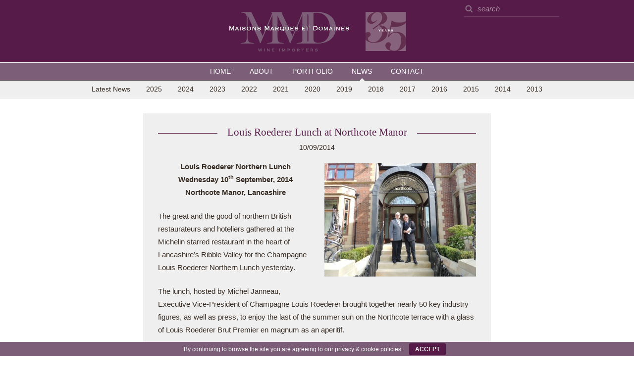

--- FILE ---
content_type: text/html; charset=UTF-8
request_url: https://www.mmdltd.com/louis-roederer-northern-lunch-northcote/
body_size: 7794
content:

<!DOCTYPE HTML>
<!--[if IEMobile 7 ]><html class="no-js iem7" manifest="default.appcache?v=1"><![endif]--> 
<!--[if lt IE 7 ]><html class="no-js ie6" lang="en"><![endif]--> 
<!--[if IE 7 ]><html class="no-js ie7" lang="en"><![endif]--> 
<!--[if IE 8 ]><html class="no-js ie8" lang="en"><![endif]--> 
<!--[if (gte IE 9)|(gt IEMobile 7)|!(IEMobile)|!(IE)]><!--><html class="no-js" lang="en"><!--<![endif]-->
<head>
   <title>Louis Roederer Lunch at Northcote Manor | MMD — Maisons Marques et Domaines</title>
   
   <meta charset="UTF-8">
   <meta name="description" content="Maisons Marques et Domaines was established in 1986 by Champagne Louis Roederer, one of the last truly independent family-owned houses in Champagne.">
   <meta http-equiv="X-UA-Compatible" content="IE=edge">
   <meta name="viewport" content="width=device-width, initial-scale=1.0">
   <meta name="apple-mobile-web-app-title" content="MMD">
   <meta name="application-name" content="MMD">    
     
   <link rel="pingback" href="https://www.mmdltd.com/wordpress-site/xmlrpc.php">
   <link rel="shortcut icon" href="https://www.mmdltd.com/wordpress-site/wp-content/themes/mmd-2021/favicon.ico">
   
   <link rel="apple-touch-icon" href="https://www.mmdltd.com/wordpress-site/wp-content/themes/mmd-2021/images/touch-icon-iphone.png">
   <link rel="apple-touch-icon" sizes="76x76" href="https://www.mmdltd.com/wordpress-site/wp-content/themes/mmd-2021/images/touch-icon-ipad.png">
   <link rel="apple-touch-icon" sizes="120x120" href="https://www.mmdltd.com/wordpress-site/wp-content/themes/mmd-2021/images/touch-icon-iphone-retina.png">
   <link rel="apple-touch-icon" sizes="152x152" href="https://www.mmdltd.com/wordpress-site/wp-content/themes/mmd-2021/images/touch-icon-ipad-retina.png"> 
     
   <meta name='robots' content='max-image-preview:large' />
	<style>img:is([sizes="auto" i], [sizes^="auto," i]) { contain-intrinsic-size: 3000px 1500px }</style>
	<!-- Jetpack Site Verification Tags -->
<meta name="google-site-verification" content="-YPDPcpklTKZlpa521-F3tkDMEprpEZmVJUL6Atq3Mw" />
<link rel='dns-prefetch' href='//www.mmdltd.com' />
<link rel='stylesheet' id='sbi_styles-css' href='https://www.mmdltd.com/wordpress-site/wp-content/plugins/instagram-feed/css/sbi-styles.min.css?ver=6.9.1' type='text/css' media='all' />
<link rel='stylesheet' id='wp-block-library-css' href='https://www.mmdltd.com/wordpress-site/wp-includes/css/dist/block-library/style.min.css?ver=52eeac4f8905557bb0c6989594fd83d9' type='text/css' media='all' />
<style id='classic-theme-styles-inline-css' type='text/css'>
/*! This file is auto-generated */
.wp-block-button__link{color:#fff;background-color:#32373c;border-radius:9999px;box-shadow:none;text-decoration:none;padding:calc(.667em + 2px) calc(1.333em + 2px);font-size:1.125em}.wp-block-file__button{background:#32373c;color:#fff;text-decoration:none}
</style>
<link rel='stylesheet' id='mediaelement-css' href='https://www.mmdltd.com/wordpress-site/wp-includes/js/mediaelement/mediaelementplayer-legacy.min.css?ver=4.2.17' type='text/css' media='all' />
<link rel='stylesheet' id='wp-mediaelement-css' href='https://www.mmdltd.com/wordpress-site/wp-includes/js/mediaelement/wp-mediaelement.min.css?ver=52eeac4f8905557bb0c6989594fd83d9' type='text/css' media='all' />
<style id='jetpack-sharing-buttons-style-inline-css' type='text/css'>
.jetpack-sharing-buttons__services-list{display:flex;flex-direction:row;flex-wrap:wrap;gap:0;list-style-type:none;margin:5px;padding:0}.jetpack-sharing-buttons__services-list.has-small-icon-size{font-size:12px}.jetpack-sharing-buttons__services-list.has-normal-icon-size{font-size:16px}.jetpack-sharing-buttons__services-list.has-large-icon-size{font-size:24px}.jetpack-sharing-buttons__services-list.has-huge-icon-size{font-size:36px}@media print{.jetpack-sharing-buttons__services-list{display:none!important}}.editor-styles-wrapper .wp-block-jetpack-sharing-buttons{gap:0;padding-inline-start:0}ul.jetpack-sharing-buttons__services-list.has-background{padding:1.25em 2.375em}
</style>
<style id='global-styles-inline-css' type='text/css'>
:root{--wp--preset--aspect-ratio--square: 1;--wp--preset--aspect-ratio--4-3: 4/3;--wp--preset--aspect-ratio--3-4: 3/4;--wp--preset--aspect-ratio--3-2: 3/2;--wp--preset--aspect-ratio--2-3: 2/3;--wp--preset--aspect-ratio--16-9: 16/9;--wp--preset--aspect-ratio--9-16: 9/16;--wp--preset--color--black: #000000;--wp--preset--color--cyan-bluish-gray: #abb8c3;--wp--preset--color--white: #ffffff;--wp--preset--color--pale-pink: #f78da7;--wp--preset--color--vivid-red: #cf2e2e;--wp--preset--color--luminous-vivid-orange: #ff6900;--wp--preset--color--luminous-vivid-amber: #fcb900;--wp--preset--color--light-green-cyan: #7bdcb5;--wp--preset--color--vivid-green-cyan: #00d084;--wp--preset--color--pale-cyan-blue: #8ed1fc;--wp--preset--color--vivid-cyan-blue: #0693e3;--wp--preset--color--vivid-purple: #9b51e0;--wp--preset--gradient--vivid-cyan-blue-to-vivid-purple: linear-gradient(135deg,rgba(6,147,227,1) 0%,rgb(155,81,224) 100%);--wp--preset--gradient--light-green-cyan-to-vivid-green-cyan: linear-gradient(135deg,rgb(122,220,180) 0%,rgb(0,208,130) 100%);--wp--preset--gradient--luminous-vivid-amber-to-luminous-vivid-orange: linear-gradient(135deg,rgba(252,185,0,1) 0%,rgba(255,105,0,1) 100%);--wp--preset--gradient--luminous-vivid-orange-to-vivid-red: linear-gradient(135deg,rgba(255,105,0,1) 0%,rgb(207,46,46) 100%);--wp--preset--gradient--very-light-gray-to-cyan-bluish-gray: linear-gradient(135deg,rgb(238,238,238) 0%,rgb(169,184,195) 100%);--wp--preset--gradient--cool-to-warm-spectrum: linear-gradient(135deg,rgb(74,234,220) 0%,rgb(151,120,209) 20%,rgb(207,42,186) 40%,rgb(238,44,130) 60%,rgb(251,105,98) 80%,rgb(254,248,76) 100%);--wp--preset--gradient--blush-light-purple: linear-gradient(135deg,rgb(255,206,236) 0%,rgb(152,150,240) 100%);--wp--preset--gradient--blush-bordeaux: linear-gradient(135deg,rgb(254,205,165) 0%,rgb(254,45,45) 50%,rgb(107,0,62) 100%);--wp--preset--gradient--luminous-dusk: linear-gradient(135deg,rgb(255,203,112) 0%,rgb(199,81,192) 50%,rgb(65,88,208) 100%);--wp--preset--gradient--pale-ocean: linear-gradient(135deg,rgb(255,245,203) 0%,rgb(182,227,212) 50%,rgb(51,167,181) 100%);--wp--preset--gradient--electric-grass: linear-gradient(135deg,rgb(202,248,128) 0%,rgb(113,206,126) 100%);--wp--preset--gradient--midnight: linear-gradient(135deg,rgb(2,3,129) 0%,rgb(40,116,252) 100%);--wp--preset--font-size--small: 13px;--wp--preset--font-size--medium: 20px;--wp--preset--font-size--large: 36px;--wp--preset--font-size--x-large: 42px;--wp--preset--spacing--20: 0.44rem;--wp--preset--spacing--30: 0.67rem;--wp--preset--spacing--40: 1rem;--wp--preset--spacing--50: 1.5rem;--wp--preset--spacing--60: 2.25rem;--wp--preset--spacing--70: 3.38rem;--wp--preset--spacing--80: 5.06rem;--wp--preset--shadow--natural: 6px 6px 9px rgba(0, 0, 0, 0.2);--wp--preset--shadow--deep: 12px 12px 50px rgba(0, 0, 0, 0.4);--wp--preset--shadow--sharp: 6px 6px 0px rgba(0, 0, 0, 0.2);--wp--preset--shadow--outlined: 6px 6px 0px -3px rgba(255, 255, 255, 1), 6px 6px rgba(0, 0, 0, 1);--wp--preset--shadow--crisp: 6px 6px 0px rgba(0, 0, 0, 1);}:where(.is-layout-flex){gap: 0.5em;}:where(.is-layout-grid){gap: 0.5em;}body .is-layout-flex{display: flex;}.is-layout-flex{flex-wrap: wrap;align-items: center;}.is-layout-flex > :is(*, div){margin: 0;}body .is-layout-grid{display: grid;}.is-layout-grid > :is(*, div){margin: 0;}:where(.wp-block-columns.is-layout-flex){gap: 2em;}:where(.wp-block-columns.is-layout-grid){gap: 2em;}:where(.wp-block-post-template.is-layout-flex){gap: 1.25em;}:where(.wp-block-post-template.is-layout-grid){gap: 1.25em;}.has-black-color{color: var(--wp--preset--color--black) !important;}.has-cyan-bluish-gray-color{color: var(--wp--preset--color--cyan-bluish-gray) !important;}.has-white-color{color: var(--wp--preset--color--white) !important;}.has-pale-pink-color{color: var(--wp--preset--color--pale-pink) !important;}.has-vivid-red-color{color: var(--wp--preset--color--vivid-red) !important;}.has-luminous-vivid-orange-color{color: var(--wp--preset--color--luminous-vivid-orange) !important;}.has-luminous-vivid-amber-color{color: var(--wp--preset--color--luminous-vivid-amber) !important;}.has-light-green-cyan-color{color: var(--wp--preset--color--light-green-cyan) !important;}.has-vivid-green-cyan-color{color: var(--wp--preset--color--vivid-green-cyan) !important;}.has-pale-cyan-blue-color{color: var(--wp--preset--color--pale-cyan-blue) !important;}.has-vivid-cyan-blue-color{color: var(--wp--preset--color--vivid-cyan-blue) !important;}.has-vivid-purple-color{color: var(--wp--preset--color--vivid-purple) !important;}.has-black-background-color{background-color: var(--wp--preset--color--black) !important;}.has-cyan-bluish-gray-background-color{background-color: var(--wp--preset--color--cyan-bluish-gray) !important;}.has-white-background-color{background-color: var(--wp--preset--color--white) !important;}.has-pale-pink-background-color{background-color: var(--wp--preset--color--pale-pink) !important;}.has-vivid-red-background-color{background-color: var(--wp--preset--color--vivid-red) !important;}.has-luminous-vivid-orange-background-color{background-color: var(--wp--preset--color--luminous-vivid-orange) !important;}.has-luminous-vivid-amber-background-color{background-color: var(--wp--preset--color--luminous-vivid-amber) !important;}.has-light-green-cyan-background-color{background-color: var(--wp--preset--color--light-green-cyan) !important;}.has-vivid-green-cyan-background-color{background-color: var(--wp--preset--color--vivid-green-cyan) !important;}.has-pale-cyan-blue-background-color{background-color: var(--wp--preset--color--pale-cyan-blue) !important;}.has-vivid-cyan-blue-background-color{background-color: var(--wp--preset--color--vivid-cyan-blue) !important;}.has-vivid-purple-background-color{background-color: var(--wp--preset--color--vivid-purple) !important;}.has-black-border-color{border-color: var(--wp--preset--color--black) !important;}.has-cyan-bluish-gray-border-color{border-color: var(--wp--preset--color--cyan-bluish-gray) !important;}.has-white-border-color{border-color: var(--wp--preset--color--white) !important;}.has-pale-pink-border-color{border-color: var(--wp--preset--color--pale-pink) !important;}.has-vivid-red-border-color{border-color: var(--wp--preset--color--vivid-red) !important;}.has-luminous-vivid-orange-border-color{border-color: var(--wp--preset--color--luminous-vivid-orange) !important;}.has-luminous-vivid-amber-border-color{border-color: var(--wp--preset--color--luminous-vivid-amber) !important;}.has-light-green-cyan-border-color{border-color: var(--wp--preset--color--light-green-cyan) !important;}.has-vivid-green-cyan-border-color{border-color: var(--wp--preset--color--vivid-green-cyan) !important;}.has-pale-cyan-blue-border-color{border-color: var(--wp--preset--color--pale-cyan-blue) !important;}.has-vivid-cyan-blue-border-color{border-color: var(--wp--preset--color--vivid-cyan-blue) !important;}.has-vivid-purple-border-color{border-color: var(--wp--preset--color--vivid-purple) !important;}.has-vivid-cyan-blue-to-vivid-purple-gradient-background{background: var(--wp--preset--gradient--vivid-cyan-blue-to-vivid-purple) !important;}.has-light-green-cyan-to-vivid-green-cyan-gradient-background{background: var(--wp--preset--gradient--light-green-cyan-to-vivid-green-cyan) !important;}.has-luminous-vivid-amber-to-luminous-vivid-orange-gradient-background{background: var(--wp--preset--gradient--luminous-vivid-amber-to-luminous-vivid-orange) !important;}.has-luminous-vivid-orange-to-vivid-red-gradient-background{background: var(--wp--preset--gradient--luminous-vivid-orange-to-vivid-red) !important;}.has-very-light-gray-to-cyan-bluish-gray-gradient-background{background: var(--wp--preset--gradient--very-light-gray-to-cyan-bluish-gray) !important;}.has-cool-to-warm-spectrum-gradient-background{background: var(--wp--preset--gradient--cool-to-warm-spectrum) !important;}.has-blush-light-purple-gradient-background{background: var(--wp--preset--gradient--blush-light-purple) !important;}.has-blush-bordeaux-gradient-background{background: var(--wp--preset--gradient--blush-bordeaux) !important;}.has-luminous-dusk-gradient-background{background: var(--wp--preset--gradient--luminous-dusk) !important;}.has-pale-ocean-gradient-background{background: var(--wp--preset--gradient--pale-ocean) !important;}.has-electric-grass-gradient-background{background: var(--wp--preset--gradient--electric-grass) !important;}.has-midnight-gradient-background{background: var(--wp--preset--gradient--midnight) !important;}.has-small-font-size{font-size: var(--wp--preset--font-size--small) !important;}.has-medium-font-size{font-size: var(--wp--preset--font-size--medium) !important;}.has-large-font-size{font-size: var(--wp--preset--font-size--large) !important;}.has-x-large-font-size{font-size: var(--wp--preset--font-size--x-large) !important;}
:where(.wp-block-post-template.is-layout-flex){gap: 1.25em;}:where(.wp-block-post-template.is-layout-grid){gap: 1.25em;}
:where(.wp-block-columns.is-layout-flex){gap: 2em;}:where(.wp-block-columns.is-layout-grid){gap: 2em;}
:root :where(.wp-block-pullquote){font-size: 1.5em;line-height: 1.6;}
</style>
<link rel='stylesheet' id='cookie-bar-css-css' href='https://www.mmdltd.com/wordpress-site/wp-content/plugins/cookie-bar/css/cookie-bar.css?ver=52eeac4f8905557bb0c6989594fd83d9' type='text/css' media='all' />
<link rel='stylesheet' id='screen-css' href='https://www.mmdltd.com/wordpress-site/wp-content/themes/mmd-2021/style.css?ver=2.0.5%20(Mar%202024)' type='text/css' media='screen, print' />
<link rel='stylesheet' id='lightbox-css' href='https://www.mmdltd.com/wordpress-site/wp-content/themes/mmd-2021/css/lightbox.css?ver=52eeac4f8905557bb0c6989594fd83d9' type='text/css' media='screen' />
<link rel='stylesheet' id='flexslider-css' href='https://www.mmdltd.com/wordpress-site/wp-content/themes/mmd-2021/js/flexslider.flexbox.css?ver=52eeac4f8905557bb0c6989594fd83d9' type='text/css' media='screen' />
<link rel='stylesheet' id='tma-font-awesome-css' href='https://www.mmdltd.com/wordpress-site/wp-content/themes/mmd-2021/css/social-font-awesome-16.css?ver=52eeac4f8905557bb0c6989594fd83d9' type='text/css' media='screen' />
<link rel='stylesheet' id='print-css' href='https://www.mmdltd.com/wordpress-site/wp-content/themes/mmd-2021/css/print.css?ver=2.0.5%20(Mar%202024)' type='text/css' media='print' />
<link rel='stylesheet' id='arve-css' href='https://www.mmdltd.com/wordpress-site/wp-content/plugins/advanced-responsive-video-embedder/build/main.css?ver=10.7.1' type='text/css' media='all' />
<link rel='stylesheet' id='login-with-ajax-css' href='https://www.mmdltd.com/wordpress-site/wp-content/plugins/login-with-ajax/templates/widget.css?ver=4.5.1' type='text/css' media='all' />
<script>var jquery_placeholder_url = 'https://www.mmdltd.com/wordpress-site/wp-content/plugins/gravity-forms-placeholders/jquery.placeholder-1.0.1.js';</script><script type="text/javascript" src="https://www.mmdltd.com/wordpress-site/wp-includes/js/jquery/jquery.min.js?ver=3.7.1" id="jquery-core-js"></script>
<script type="text/javascript" src="https://www.mmdltd.com/wordpress-site/wp-includes/js/jquery/jquery-migrate.min.js?ver=3.4.1" id="jquery-migrate-js"></script>
<script type="text/javascript" src="https://www.mmdltd.com/wordpress-site/wp-content/plugins/cookie-bar/js/cookie-bar.js?ver=1762512655" id="cookie-bar-js-js"></script>
<script type="text/javascript" src="https://www.mmdltd.com/wordpress-site/wp-content/themes/mmd-2021/js/modernizr.custom.2..8.3.min.js?ver=52eeac4f8905557bb0c6989594fd83d9" id="modernizr-js"></script>
<script type="text/javascript" src="https://www.mmdltd.com/wordpress-site/wp-content/themes/mmd-2021/js/jquery.flexslider-min.js?ver=52eeac4f8905557bb0c6989594fd83d9" id="flexslider-js"></script>
<script type="text/javascript" src="https://www.mmdltd.com/wordpress-site/wp-content/themes/mmd-2021/js/site.js?ver=2.0.5%20(Mar%202024)" id="site-js"></script>
<script type="text/javascript" src="https://www.mmdltd.com/wordpress-site/wp-content/themes/mmd-2021/js/lightbox.min.js?ver=52eeac4f8905557bb0c6989594fd83d9" id="lightbox-js"></script>
<script type="text/javascript" src="https://www.mmdltd.com/wordpress-site/wp-content/themes/mmd-2021/js/isotope.min.js?ver=52eeac4f8905557bb0c6989594fd83d9" id="isotope-js"></script>
<script type="text/javascript" id="login-with-ajax-js-extra">
/* <![CDATA[ */
var LWA = {"ajaxurl":"https:\/\/www.mmdltd.com\/wordpress-site\/wp-admin\/admin-ajax.php","off":""};
/* ]]> */
</script>
<script type="text/javascript" src="https://www.mmdltd.com/wordpress-site/wp-content/plugins/login-with-ajax/templates/login-with-ajax.legacy.min.js?ver=4.5.1" id="login-with-ajax-js"></script>
<script type="text/javascript" src="https://www.mmdltd.com/wordpress-site/wp-content/plugins/login-with-ajax/ajaxify/ajaxify.min.js?ver=4.5.1" id="login-with-ajax-ajaxify-js"></script>
<script type="text/javascript" src="https://www.mmdltd.com/wordpress-site/wp-content/plugins/gravity-forms-placeholders/gf.placeholders.js?ver=1.0" id="_gf_placeholders-js"></script>
<link rel="https://api.w.org/" href="https://www.mmdltd.com/wp-json/" /><link rel="alternate" title="JSON" type="application/json" href="https://www.mmdltd.com/wp-json/wp/v2/posts/2085" /><link rel="canonical" href="https://www.mmdltd.com/louis-roederer-northern-lunch-northcote/" />
<link rel="alternate" title="oEmbed (JSON)" type="application/json+oembed" href="https://www.mmdltd.com/wp-json/oembed/1.0/embed?url=https%3A%2F%2Fwww.mmdltd.com%2Flouis-roederer-northern-lunch-northcote%2F" />
<link rel="alternate" title="oEmbed (XML)" type="text/xml+oembed" href="https://www.mmdltd.com/wp-json/oembed/1.0/embed?url=https%3A%2F%2Fwww.mmdltd.com%2Flouis-roederer-northern-lunch-northcote%2F&#038;format=xml" />

<!-- BEGIN Analytics Insights v6.3.11 - https://wordpress.org/plugins/analytics-insights/ -->
<script async src="https://www.googletagmanager.com/gtag/js?id=G-NBZB6NFEF2"></script>
<script>
  window.dataLayer = window.dataLayer || [];
  function gtag(){dataLayer.push(arguments);}
  gtag('js', new Date());
  gtag('config', 'G-NBZB6NFEF2', {
	'anonymize_ip': true
  });
  if (window.performance) {
    var timeSincePageLoad = Math.round(performance.now());
    gtag('event', 'timing_complete', {
      'name': 'load',
      'value': timeSincePageLoad,
      'event_category': 'JS Dependencies'
    });
  }
</script>
<!-- END Analytics Insights -->
   
</head>

<body data-rsssl=1 class="wp-singular post-template-default single single-post postid-2085 single-format-standard wp-theme-mmd-2021 louis-roederer-northern-lunch-northcote" id="top">
   
   
   <header class="no-print">
              
      <div class="container header-container">
      
         <h1><a href="https://www.mmdltd.com" class="logo retina">MMD — Maisons Marques et Domaines <span>: Wine Importers, Louis Roederer and high quality French wine &amp; champagne</span></a></h1>
         
         <div class="header-right not-mobile">
         
                        <form action="https://www.mmdltd.com" method="get" class="search-form">
               <fieldset>
                  <input type="text" name="s" class="search-box" value="" placeholder="search" />
               </fieldset>
            </form>
                        
         </div>
                  
      </div>
                            
   </header>
   
   <nav class="no-print main-nav-nav">
   
      <a href="#" class="menu-toggle mobile">Menu</a>
      
      <ul id="menu-main-navigation" class="main-nav news-nav has-sub-nav"><li id="menu-item-95" class="menu-item menu-item-type-post_type menu-item-object-page menu-item-home menu-item-95 publish"><a href="https://www.mmdltd.com/">Home</a></li>
<li id="menu-item-96" class="menu-item menu-item-type-post_type menu-item-object-page menu-item-96 publish"><a href="https://www.mmdltd.com/about/">About</a></li>
<li id="menu-item-101" class="menu-item menu-item-type-post_type menu-item-object-page menu-item-101 publish"><a href="https://www.mmdltd.com/portfolio/">Portfolio</a></li>
<li id="menu-item-102" class="menu-item menu-item-type-post_type menu-item-object-page current_page_parent menu-item-102 publish"><a href="https://www.mmdltd.com/news/">News</a></li>
<li id="menu-item-103" class="menu-item menu-item-type-post_type menu-item-object-page menu-item-103 publish"><a href="https://www.mmdltd.com/contact/">Contact</a></li>
</ul><ul id="menu-news-sub-menu" class="sub-nav"><li id="menu-item-3288" class="menu-item menu-item-type-post_type menu-item-object-page current_page_parent menu-item-3288 publish"><a href="https://www.mmdltd.com/news/">Latest News</a></li>
<li id="menu-item-8143" class="menu-item menu-item-type-custom menu-item-object-custom menu-item-8143 publish"><a href="https://www.mmdltd.com/2025/">2025</a></li>
<li id="menu-item-7894" class="menu-item menu-item-type-custom menu-item-object-custom menu-item-7894 publish"><a href="https://www.mmdltd.com/2024/">2024</a></li>
<li id="menu-item-7414" class="menu-item menu-item-type-custom menu-item-object-custom menu-item-7414 publish"><a href="https://www.mmdltd.com/2023/">2023</a></li>
<li id="menu-item-6874" class="menu-item menu-item-type-custom menu-item-object-custom menu-item-6874 publish"><a href="https://www.mmdltd.com/2022/">2022</a></li>
<li id="menu-item-6174" class="menu-item menu-item-type-custom menu-item-object-custom menu-item-6174 publish"><a href="https://www.mmdltd.com/2021/">2021</a></li>
<li id="menu-item-5671" class="menu-item menu-item-type-custom menu-item-object-custom menu-item-5671 publish"><a href="https://www.mmdltd.com/2020/">2020</a></li>
<li id="menu-item-4268" class="menu-item menu-item-type-custom menu-item-object-custom menu-item-4268 publish"><a href="https://www.mmdltd.com/2019/">2019</a></li>
<li id="menu-item-3728" class="menu-item menu-item-type-custom menu-item-object-custom menu-item-3728 publish"><a href="https://www.mmdltd.com/2018/">2018</a></li>
<li id="menu-item-3444" class="menu-item menu-item-type-custom menu-item-object-custom menu-item-3444 publish"><a href="https://www.mmdltd.com/2017/">2017</a></li>
<li id="menu-item-3290" class="menu-item menu-item-type-custom menu-item-object-custom menu-item-3290 publish"><a href="https://www.mmdltd.com/2016/">2016</a></li>
<li id="menu-item-6175" class="menu-item menu-item-type-custom menu-item-object-custom menu-item-6175 publish"><a href="https://www.mmdltd.com/2015/">2015</a></li>
<li id="menu-item-6176" class="menu-item menu-item-type-custom menu-item-object-custom menu-item-6176 publish"><a href="https://www.mmdltd.com/2014/">2014</a></li>
<li id="menu-item-6177" class="menu-item menu-item-type-custom menu-item-object-custom menu-item-6177 publish"><a href="https://www.mmdltd.com/2013/">2013</a></li>
</ul>      
            
   </nav>
   
<div class="container article content">	


<section class="group the-content">

	<h1><span>Louis Roederer Lunch at Northcote Manor</span></h1>
	<time datetime="2014-09-10" pubdate>10/09/2014</time>
   
   
   <img src="https://www.mmdltd.com/wordpress-site/wp-content/uploads/2014/09/DSCN3291-306x229.jpg" alt="Louis Roederer Lunch at Northcote Manor" class="article-img ">
	
	<p style="text-align: center;"><strong>Louis Roederer Northern Lunch</strong><br />
<strong>Wednesday 10<sup>th</sup> September, 2014</strong><br />
<strong>Northcote Manor, Lancashire</strong></p>
<p>The great and the good of northern British restaurateurs and hoteliers gathered at the Michelin starred restaurant in the heart of Lancashire’s Ribble Valley for the Champagne Louis Roederer Northern Lunch yesterday.</p>
<p>The lunch, hosted by Michel Janneau, Executive Vice-President of Champagne Louis Roederer brought together nearly 50 key industry figures, as well as press, to enjoy the last of the summer sun on the Northcote terrace with a glass of Louis Roederer Brut Premier en magnum as an aperitif.</p>
<p>Guests then enjoyed four courses paired with a selection of Roederer champagnes and Réserve de la Comtesse 2006.</p>
<p>&#8220;It was a great opportunity to meet again excellent friends from some of the finest establishments in the north of Britain&#8221; commented Janneau. “Northcote Manor is an incredibly refined house, very close to the philosophy of Louis Roederer which has inspired its style of decoration. This lunch also offered the chance to enjoy the fantastic hospitality of Craig Bancroft as well as a delicious meal prepared with great talent by Lisa Allen, designed to be accompanied in perfect harmony by our champagnes as well as the second wine of Pichon Lalande, La Réserve de la Comtesse.”</p>
<p>Download PDF for full story and menu</p>
	
   
         
         <a href="https://www.mmdltd.com/wordpress-site/wp-content/uploads/2014/09/Northcote-lunch.pdf" class="article-pdf button background-transition">Download PDF &nbsp;></a>
         
      
   <div class="article-buttons">
   
      <a href="https://www.mmdltd.com/news" class=" button alt-btn">< &nbsp;Return to news</a>
      
      <!--<a href="#top" class=" button alt-btn share-btn social-btn background-transition">Share article &nbsp;></a>-->
    
      <div class="share-buttons">
      
        <span>Share </span>
      
        <ul>
            <li><a href="http://twitter.com/share" target="_blank" class="share-button twitter-button animate-all">Twitter</a></li>
            <li><a href="http://www.facebook.com/sharer/sharer.php?u=https://www.mmdltd.com/louis-roederer-northern-lunch-northcote/" target="_blank" class="share-button facebook-button animate-all">Facebook</a></li>
            <li><a href="https://www.linkedin.com/shareArticle?mini=true&url=https://www.mmdltd.com/louis-roederer-northern-lunch-northcote/&title=&summary=&source=" class="share-button linkedin-button animate-all">Linked In</a></li>
        </ul>
        
      </div>
        
   </div>

</section>


</div>


      <footer id="footer">
			
			<div class="footer-1">
				
				<a href="#top" class="back-to-top color-transition">Back to Top</a>
				
				<div class="container no-print">

					<div class="footer-1-left">

						<p>

						
							Maisons Marques et Domaines<br />
9A Compass House<br />
Smugglers Way<br />
London SW18 1DB
						
						
							
							<br>
							Tel: <a href="tel:+442088123380" class="no-link">+44 208 812 3380</a>

						
						
						</p>

					</div>

					<div class="footer-1-middle">
						
						<div class="footer-search">

							            <form action="https://www.mmdltd.com" method="get" class="search-form">
               <fieldset>
                  <input type="text" name="s" class="search-box" value="" placeholder="search" />
               </fieldset>
            </form>
               
						</div>

						<ul class="footer-social">

							
							      
							<li><a href="https://www.instagram.com/mmd_uk/" class="mmd-instagram color-transition" target="_blank"><i class="icon-instagram"></i></a></li>
							  

							      
								<li><a href="https://twitter.com/MMDUK" class="mmd-twitter color-transition" target="_blank"><i class="icon-twitter"></i></a></li>
							  

							      
								<li><a href="https://www.facebook.com/maisonsmarquesetdomainesuk/" class="mmd-facebook color-transition" target="_blank"><i class="icon-facebook"></i></a></li>
							  

							      
								<li><a href="https://www.linkedin.com/company/maisons-marques-et-domaines/" class="mmd-linkedin color-transition" target="_blank"><i class="icon-linkedin"></i></a></li>
							  

							  

						</ul>

					</div>

					<div class="footer-1-right">

						<ul id="menu-footer-menu" class="footer-menu"><li id="menu-item-4448" class="menu-item menu-item-type-post_type menu-item-object-page menu-item-4448 publish"><a href="https://www.mmdltd.com/contact/">Contact</a></li>
<li id="menu-item-4449" class="menu-item menu-item-type-post_type menu-item-object-page menu-item-4449 publish"><a href="https://www.mmdltd.com/about/">About us</a></li>
<li id="menu-item-4447" class="menu-item menu-item-type-post_type menu-item-object-page menu-item-4447 publish"><a href="https://www.mmdltd.com/cookies/">Cookies</a></li>
<li id="menu-item-4446" class="menu-item menu-item-type-post_type menu-item-object-page menu-item-4446 publish"><a href="https://www.mmdltd.com/privacy-policy/">Privacy Policy</a></li>
<li id="menu-item-4472" class="no-link menu-item menu-item-type-custom menu-item-object-custom menu-item-4472 publish"><a>AWRS: XPAW 000 0010 1410</a></li>
</ul>
					</div>
					
				</div>

			</div>
         
      </footer>

      <div class="print print-footer">
         <p><strong>Maisons Marques et Domaines Limited</strong><br />
mmdltd.co.uk</p>
      </div>
            
    	<script type="speculationrules">
{"prefetch":[{"source":"document","where":{"and":[{"href_matches":"\/*"},{"not":{"href_matches":["\/wordpress-site\/wp-*.php","\/wordpress-site\/wp-admin\/*","\/wordpress-site\/wp-content\/uploads\/*","\/wordpress-site\/wp-content\/*","\/wordpress-site\/wp-content\/plugins\/*","\/wordpress-site\/wp-content\/themes\/mmd-2021\/*","\/*\\?(.+)"]}},{"not":{"selector_matches":"a[rel~=\"nofollow\"]"}},{"not":{"selector_matches":".no-prefetch, .no-prefetch a"}}]},"eagerness":"conservative"}]}
</script>
        <style type="text/css" >
            



        </style>
    <!-- Cookie Bar -->
<div id="eu-cookie-bar">By continuing to browse the site you are agreeing to our <a href="https://www.mmdltd.com/privacy-policy/">privacy</a> &amp; <a href="https://www.mmdltd.com/cookies/">cookie</a> policies. <button id="euCookieAcceptWP"  onclick="euSetCookie('euCookiesAcc', true, 30); euAcceptCookiesWP();">ACCEPT</button></div>
<!-- End Cookie Bar -->
<!-- Instagram Feed JS -->
<script type="text/javascript">
var sbiajaxurl = "https://www.mmdltd.com/wordpress-site/wp-admin/admin-ajax.php";
</script>
	</body>
</html>

--- FILE ---
content_type: text/css
request_url: https://www.mmdltd.com/wordpress-site/wp-content/themes/mmd-2021/style.css?ver=2.0.5%20(Mar%202024)
body_size: 57279
content:
/*
Theme Name:     MMD 2021
Theme URI:      http://www.mmdltd.com
Description:    Custom theme by the Mighty Ant for Maison Marques et Domaines
Author:         The Mighty Ant
Author URI:     http://www.themightyant.com
Version:        2.0.5 (Mar 2024)
*/

/*

CONTENTS:
===========================

01 Sensible defaults
02 Typography
03 Media queries 


BRAND COLOURS
===========================
light grey   #dbdcdd
mid grey     #babcbe
dark grey    #4e4e4f
black        #382d24
plum         #561b48
mid plum     #7c5e79


Additional web colours
bg grey      #efefef
light plum   #a2829b
light grey 2 #e9eaeb
*/


/* ---------------------------------------------------------------------------------------------------------- 
01 Sensible defaults ----------------------------------------------------------------------------------------
---------------------------------------------------------------------------------------------------------- */

/* Starkers CSS Reset */
html,body,div,span,object,iframe,h1,h2,h3,h4,h5,h6,p,blockquote,pre,abbr,address,cite,code,del,dfn,em,img,ins,kbd,q,samp,small,strong,sub,sup,var,b,i,dl,dt,dd,ol,ul,li,fieldset,form,label,legend,table,caption,tbody,tfoot,thead,tr,th,td,article,aside,canvas,details,figcaption,figure,footer,header,hgroup,menu,nav,section,summary,time,mark,audio,video{border:0;outline:0;font-size:100%;vertical-align:baseline;background:transparent;margin:0;padding:0}
article,aside,details,figcaption,figure,footer,header,hgroup,nav,section{display:block}
audio,canvas,video{display:inline;zoom:1}
html{font-size:100%;overflow-y:scroll;-webkit-text-size-adjust:100%;-ms-text-size-adjust:100%}
body{margin:0}
a:focus{outline:thin dotted}
li{list-style:none}
i,em,dfn{font-style:italic}
hr{display:block;height:1px;border:0;border-top:1px solid #ccc;margin:1em 0;padding:0}
small{font-size:85%}
sub,sup{font-size:75%;line-height:0;position:relative;vertical-align:baseline}
sup{top:-.5em}
sub{bottom:-.25em}
img{border:0;-ms-interpolation-mode:bicubic;vertical-align:middle}
label{cursor:pointer}
input,select,textarea{font-size:100%;vertical-align:middle;margin:0}
button,input{line-height:normal;overflow:visible}
button,input[type=button],input[type=reset],input[type=submit]{cursor:pointer;-webkit-appearance:button}
button::-moz-focus-inner,input::-moz-focus-inner{border:0;padding:0}
input[type=checkbox],input[type=radio]{box-sizing:border-box}
input[type=search]{-webkit-appearance:textfield;box-sizing:content-box}
input[type=search]::-webkit-search-decoration{-webkit-appearance:none}
textarea{overflow:auto;vertical-align:top;resize:vertical}
table{border-collapse:collapse;border-spacing:0}
td{vertical-align:top}
form { position:relative; }

div,article,section,header,footer,nav,li { position:relative;  }
.group:after 		{ display:block; height:0; clear:both; content:"."; visibility:hidden; /* For clearing */ }
::-moz-selection 	{ background:#dbdcdd; color:#000; }
::selection 		{ background:#dbdcdd; color:#000; }

/* ---------------------------------------------------------------------------------------------------------- 
02 Typography -----------------------------------------------------------------------------------------------
---------------------------------------------------------------------------------------------------------- */

body, input, textarea { font-family: "Helvetica Neue", Helvetica, Gotham, Arial, sans-serif; color:#382d24; /* background:#efefef; */ }

h1, h2, h3, h4, h5, h6 { font-weight:normal; }
h1 { position:relative; font-size:26px; line-height:35px; font-family:"Miller Banner", Baskerville, "Palatino Linotype", Palatino, "Century Schoolbook L", "Times New Roman", serif; color:#561b48; text-align:center; margin-bottom:22px;  }
section + h1 { margin-top:55px;}
h1 span { padding:0 20px; background:#fff; position:relative; display:inline-block; z-index:5; }
h1 span br { display:none; }
.box-container h1 { margin-left:15px; margin-right:15px; }
section h1 span, .full-width-section h1 span { background:#efefef; }
.content h1::before { content:''; border-top:1px solid #561b48; position:absolute; width:100%; height:1px; display:block; top:54%; z-index:1;  }
h2 { font-size:20px; color:#561b48; line-height:31px;  }
h3 { color:#382d24; font-size:15px; line-height:26px; font-weight:bold; }
h4 { color:#E61E1E; font-size:15px; line-height:26px; font-weight:bold; }


p, li, .content input, textarea { color:#382d24; font-size:15px; line-height:26px;  }
p { margin-bottom:22px; }
b,strong{ font-weight:bold; }

ol, ul { margin-bottom:22px; }
li { }
ol li {}
ul li {}

p a:link, p a:visited, .content li a:link, .content li a:visited { color:#a2829b; text-decoration:none; }
.no-touch p a:hover, p a:active, p a:focus, .no-touch .content li a:hover, .content li a:active, .content li a:focus { color:#561b48; text-decoration:underline; }

/* ---------------------------------------------------------------------------------------------------------- 
03 Custom CSS -----------------------------------------------------------------------------------------------
---------------------------------------------------------------------------------------------------------- */

/* header */
header { background:#561b48; min-height:126px; font-size:14px; z-index:20}
header h1 { margin-bottom:0; }
.logo { display:block; width:370px; height:84px; background-image: url("images/mmd-35-logos-sprite.png"); background-position:center 0; background-repeat: no-repeat; background-size: 726px; margin:0 auto; position:relative; top:20px; text-indent:-9999px; }

.header-left { position:absolute; top:0px; left:15px;}
::-webkit-input-placeholder { color: #babcbe; opacity: 1; }
:-moz-placeholder { color: #babcbe; opacity: 1; }/* Firefox 18- */
::-moz-placeholder { color: #babcbe; opacity: 1; } /* Firefox 19+ */
:-ms-input-placeholder {  color: #babcbe; opacity: 1; }
::-webkit-input-placeholder { color: #babcbe; opacity: 1; }
::-moz-placeholder { color: #babcbe; opacity: 1; }
::placeholder { color: #babcbe; opacity: 1; } 
.header-right { position:absolute; top:2px; right:15px; opacity: 0.5; }
.header-right:focus-within { opacity: 1; }

.search-box { background:transparent; border:none; border-radius:0px; color:#babcbe; font-style:italic; position:relative; outline:none; padding:7px 10px 7px 27px; font-size: 15px; border-bottom: 1px solid #7C5E79; width: 155px; transition: background 250ms; }
.search-box:focus { background:#7c5e79; outline:none; }
.search-form::after { display:block; content:' '; width:20px; height:20px; background-image:url('images/sprite.png'); background-position:0 -300px; background-repeat:no-repeat; position:absolute; top:4px; left:0px; }

.slide-btns { color:#babcbe; }
.slide-btns li { display:inline; font-style:italic; }
.slide-btns a:link, .slide-btns a:visited { color:#babcbe; text-decoration:none; padding:6px; }
.slide-btns a:hover, .slide-btns a:active, .slide-btns a:focus { color:#a2829b; }
.separator { font-style:normal;  color:#babcbe;}

/* Pre header */
.pre-header { overflow:hidden; background:#4e4e4f; text-align:center; color:#fff; -webkit-transition: all 650ms ease; transition: all 650ms ease; }
.pre-header.closed { max-height:0px; }
.pre-header.open { max-height:410px; }
/*.pre-header.open.login-head { min-height:320px; }
.pre-header.open.social-head { min-height:350px; }*/
/*.login-head, .social-head { min-height:350px; }*/
.social-header, .login-header { margin:17px auto 20px; padding:0 15px; max-width:978px;}
/* LWA login form */
/*
.lwa { max-width:500px; margin:0 auto; }
.pre-header p, .pre-header li { color:#babcbe; font-size:16px; margin-bottom:7px; }
.pre-header p strong {color:#fff; }
.pre-header a:link, .pre-header a:visited { color:#babcbe; text-decoration:none; }
.pre-header a:hover, .pre-header a:active, .pre-header a:focus { color:#fff !important; text-decoration:underline; }
.pre-header table { max-width:280px; margin:0 auto !important; }
.lwa-password input, .lwa-username input, .lwa-email input, .lwa-remember-email input { line-height:30px; height:30px; text-align:center; }
.pre-header td { padding-top:15px; }
td.first-td { padding-top:4px;}
#lwa_wp-submit, .lwa-button-remember.button { border:none; margin-bottom:0; }
*/
.social-header {  margin-bottom:16px; }
.social-title { margin-bottom:7px; }
.social-links li { margin-bottom:7px; }
.pre-header li { display:inline-block; padding: 0 10px; margin-bottom:0; }

.close-pre-header { position:absolute; right:15px; top:0px; width:30px; height:30px; background-position:-200px -300px; text-indent:-9999px; }
.pre-header .close-pre-header:hover { text-decoration:none; background-position:-400px -300px; }


/* navigation */
nav { text-align:center;border-top:1px solid #fff; font-size:14px; margin-bottom:21px; line-height:16px; z-index:15;  }
.main-nav-nav { position: sticky; top: 0; z-index: 100; }
nav ul { margin-bottom:0; }
.menu {}
.main-nav { background:#7C5E79; min-height:35px;  }
header li, nav a { line-height:16px;}
.menu-item { display:inline-block; position:relative;  }
nav a:link, nav a:visited { color:#fff; text-decoration:none; text-transform:uppercase; display:inline-block; padding:9px 17px 10px; font-size:14px; }
.no-touch nav a:hover, nav a:active, nav a:focus { background:#a2829b; }

.about-nav .menu-item-96:after { top:100%; left:50%; border:solid transparent; content:' '; height:0; width:0; position:absolute; /* pointer-events:none; */ border-color:rgba(239, 239, 239, 0); border-bottom-color:#efefef; border-width:6px; margin-left:-6px; margin-top:-10px; }

.news-nav .menu-item-102:after { top:100%; left:50%; border:solid transparent; content:' '; height:0; width:0; position:absolute; /* pointer-events:none; */ border-color:rgba(239, 239, 239, 0); border-bottom-color:#efefef; border-width:6px; margin-left:-6px; margin-top:-10px; }

.sub-nav { background:#efefef; min-height:35px; border-top:1px solid #4e4e4f; border-bottom:1px solid #dbdcdd; }
.sub-nav a:link, .sub-nav a:visited { color:#382d24; text-transform:none; padding:9px 14px 10px; }
.no-touch .sub-nav a:hover, .sub-nav:not(.producer-filter) a:active, .sub-nav:not(.producer-filter) a:focus { background:#dbdcdd; }

.menu-item.private, .menu-item.draft, .menu-item.pending { display:none; }


/* Content */
.container { max-width:978px; margin:0 auto; padding:0 15px; }
.container.box-container { max-width:1008px; padding:0; }
section { background:#efefef; max-width:642px; margin:30px auto; padding:21px 30px 0px; min-height:50px; }
section:last-child { /*margin-bottom:0;*/ }
.responsive { width:100%; }
.banner { margin-bottom:22px; }


/* Classes */
.sprite { background-image:url('images/sprite.png'); background-repeat:no-repeat; }
.mobile { display:none !important; }
.not-mobile {}
.print { display:none; }
.clear { clear:both; }
.arve-wrapper { clear:both; margin-bottom:30px; }
.centered { text-align:center; }
.no-last-padding > *:last-child { margin-bottom: 0; }

.pdf.button {display:none; }

/* Animation / Transitions */
.background-transition { -webkit-transition: background 250ms; transition: background 250ms; }
.color-transition { -webkit-transition: color 250ms; transition: color 250ms; }
.opacity-transition { -webkit-transition: opacity 250ms; transition: opacity 250ms; }
.all-transition { -webkit-transition: all 250ms; transition: all 250ms; }
.animate-all { -webkit-transition: all 300ms; transition: all 300ms; }


/* footer */
#footer { margin-top: 20px; font-size: 14px; line-height: 1.6; }
#footer.profile-visible { margin-top:260px; }
.portfolio #footer, .single-wine #footer { margin-top:34px; }
#footer p { color: #fff; font-size: 14px; line-height: 1.6; }
#footer a { color: #fff; text-decoration: none; -webkit-transition:color 250ms; transition: color 250ms;}
#footer a:hover { color: hsla(0, 0%, 100%, 0.6); }

.back-to-top { position: absolute; top: -14px; left: 50%; -webkit-transform: translateX(-50%); transform: translateX(-50%); font-size: 11px; text-transform: uppercase; color: #fff; text-decoration: none; text-align: center; padding-top: 26px; letter-spacing: 1px; }
.back-to-top::before { position: absolute; top: 0px; left: 50%; content: ''; display: block; width: 0; height: 0; border-left: 15px solid transparent; border-right: 15px solid transparent; border-bottom: 13px solid #7C5E79; -webkit-transform: translate3d(-50%, 0, 0); transform: translate3d(-50%, 0, 0); -webkit-transform-origin: bottom center; transform-origin: bottom center; -webkit-transition:-webkit-transform 250ms; transition:-webkit-transform 250ms; transition:transform 250ms; transition: transform 250ms, -webkit-transform 250ms; }
.back-to-top:hover { color: hsla(0, 0%, 100%, 0.6); }
.back-to-top:hover::before { -webkit-transform: translate3d(-50%, 0, 0) scale(1.25); transform: translate3d(-50%, 0, 0) scale(1.25); }

.footer-1 {	background: #561b48; padding: 32px 0 12px; color: #fff; position: relative; }
.footer-1 .container { display: -webkit-box; display: -ms-flexbox; display: flex; -webkit-box-orient: horizontal; -webkit-box-direction: normal; -ms-flex-direction: row; flex-direction: row; -webkit-box-align: stretch; -ms-flex-align: stretch; align-items: stretch; -webkit-box-pack: justify; -ms-flex-pack: justify; justify-content: space-between; }
.footer-1 .container > div { width:30%; }

.footer-1-middle { text-align: center; margin: 6px 0 8px; display: -webkit-box; display: -ms-flexbox; display: flex; -webkit-box-orient: vertical; -webkit-box-direction: normal; -ms-flex-direction: column; flex-direction: column; -webkit-box-pack: justify; -ms-flex-pack: justify; justify-content: space-between; }

.footer-search { margin-top: 6px; margin-bottom: 16px; text-align: left; }
.footer-search form { max-width: 250px; width: 100%; margin: 0 auto; }
#footer .search-box { color: #fff; opacity: 1; border-bottom-color: #fff; border-bottom-width: 1px; width: calc(100% - 37px); display: block; }
#footer ::-webkit-input-placeholder { color: #fff; }
#footer ::-moz-placeholder { color: #fff; } 
:-ms-input-placeholder { color: #fff; }
::-webkit-input-placeholder { color: #fff; }
::-moz-placeholder { color: #fff; }
::placeholder { color: #fff; } 

.footer-social { margin-top: 15px; margin-bottom: 2px; }
.footer-social li { display: inline-block; font-size: 32px; margin: 0 2px 15px; }

.footer-1-right { text-align: right; }
.footer-menu .menu-item { display: block; line-height: 1.6; font-size: 14px; }
#footer .no-link a:hover { color: #fff; cursor: text; }

.footer-2 { margin-bottom: 30px; }
.footer-logos { display: -webkit-box; display: -ms-flexbox; display: flex; -webkit-box-orient: horizontal; -webkit-box-direction: normal; -ms-flex-direction: row; flex-direction: row; -webkit-box-pack: justify; -ms-flex-pack: justify; justify-content: space-between; -webkit-box-align: stretch; -ms-flex-align: stretch; align-items: stretch; -ms-flex-wrap: wrap; flex-wrap: wrap; margin-left: -15px; margin-right: -15px;}
.footer-logo { background: #fff; text-align: center; padding: 12px 2%; width: 22%; margin-bottom: 22px; display: -webkit-box; display: -ms-flexbox; display: flex; -webkit-box-orient: horizontal; -webkit-box-direction: normal; -ms-flex-direction: row; flex-direction: row; -webkit-box-pack: center; -ms-flex-pack: center; justify-content: center; -webkit-box-align: center; -ms-flex-align: center; align-items: center; min-height: 45px; }
.footer-logo-img { width: 100%; max-width: 204px; }
.footer-logo:nth-of-type(2) img { max-width: 102px; }
.footer-logo:nth-of-type(6) img { max-width: 153px; }

#infinite-footer { display:none; }

/* Page content types - Flexible Content */
.embedded-box { background:#fff; padding:25px 30px; margin-bottom:30px; }
.embedded-box h1 span { background:#fff;}
.embedded-box p:last-of-type { margin-bottom:0; }
.embedded-text {float:none; width:100%; }
.embedded-text.has_image {float:left; width:63%; }
.embedded-image {float:right; width:32.33%; }
.side-img {margin-top:5px;}

.embed-container { position:relative; padding-bottom:56.25%; height:0; height:auto; overflow:hidden; max-width:100%; margin-bottom:30px; display:block; } 
/*.video-container .embed-container { padding-bottom:56.25%; margin-bottom:30px; } */
.embed-container iframe, .embed-container object, .embed-container embed { position:absolute; top:0; left:0; width:100%; height:100%; }
.button, #lwa_wp-submit { background:#561b48; padding:7px 15px; color:#fff; font-size:14px; font-weight:bold; text-decoration:none; display:inline-block; margin-bottom:30px; border: none; }
.no-touch .button:hover, .button:active, .button:focus, #lwa_wp-submit:hover { background:#7c5e79 }
.full-width-button { display: block; text-align: center; font-weight: normal; }
.file-button { margin-bottom:30px;}

/* ---------------------------------------------------------------------------------------------------------- 
  PAGES - HOMEPAGE
---------------------------------------------------------------------------------------------------------- */

.container.home { margin-top: 28px; }

.producer-list { /*margin-right:202px;*/  -webkit-column-count:4; -moz-column-count:4; -ms-column-count:4; column-count:4; margin-bottom:40px; }
.producer-list li { position:relative; line-height:28px; }
.no-csscolumns .producer-list li{ display:inline-table; width:32%; }
.producer-list a:link, .producer-list a:visited { color:#382d24; text-decoration:none; margin-left:21px; }
.no-touch .producer-list a:hover, .producer-list a:active, .producer-list a:focus { text-decoration:underline; color:#7c5e79; }
.producer-list li:before { content:''; width:16px; height:10px; position:absolute; left:0; top:10px; background:url('images/sprite.png') 0 -400px no-repeat;}

.producer-list + .wine-list-button { margin-top: -20px; margin-bottom: 40px; }

.container.instagram-container { overflow: hidden; margin-top: 18px; margin-bottom: 30px; }
.instagram-margin { margin: -28px -28px 0; }
#sb_instagram { padding-bottom: 0 !important; }
#sb_instagram .sbi_photo_wrap { border: 1px solid #DBDCDD; box-shadow: none; }
#sb_instagram .sbi_photo_wrap:hover { border-color: #7C5E79; box-shadow: 0px 0px 7px 0px hsl(306, 3%, 72%); }

/* ---------------------------------------------------------------------------------------------------------- 
   TEAM
---------------------------------------------------------------------------------------------------------- */

.team > h1 { margin-left:13px; margin-right:20px; }
.team .grid-box { margin:0 14px 28px 14px; position:relative; width:222px; height:222px; }
.photo-link { display:block; position:relative; }
.no-touch .photo-link:hover { opacity:0.8; cursor:pointer; }
.title-box { position:absolute; bottom:0px; width:212px; background-color:rgb(78,78,79); background-color:rgba(78,78,79,0.7); text-align:center; padding:5px; }
.title-box h2 { color:#fff; font-size:16px; line-height:20px; font-weight:bold; }
.title-box span { color:#fff; font-size:12px; }

.hidden { display:none; /*height:0px;*/}
.visible { /*display:block; overflow:visible; height:auto;*/ }

.team-details { position:absolute; /* width: 100%; */ z-index:5; left:0; right:0; margin-bottom:30px; }
.email-btn-holder { background:#561b48; color:#fff; text-align:center; height:28px; width:222px; z-index:6; }
.no-touch .has_email:hover { background:#7c5e79; /*a2829b */ position:relative; cursor:pointer; }
.email-btn-holder::after { top: 100%; left: 50%; border: solid transparent; content: " "; height: 0; width: 0;	position: absolute; /* pointer-events: none; */ border-color: rgba(86, 27, 72, 0); border-top-color: #561b48; border-width: 12px 20px; margin-left: -20px; }
.no-touch .has_email:hover::after {border-top-color: #7c5e79; -webkit-transition: border-color 250ms; transition: border-color 250ms; }
.email-btn { color: #fff; text-decoration: none; font-size: 15px; font-style: italic; /* text-align: center; */ height: 28px; display: block; line-height: 28px; }
.team-profile { background: #efefef; padding: 22px 30px 3px; /*width: 918px; -webkit-animation:all 300ms ease;*/ }
.profile-close { width:30px; height:30px; position:absolute; top:30px; right:30px; background-position:-200px -300px; opacity:0.5; }
.no-touch .profile-close:hover { background-position:-200px -400px; opacity:1.0; }

/* Team profile posions fix - Grid 4  NOTE - DESIGNED UP TO 39 team memeber contact themightyant to increase*/
.p1 .td, .p5 .td, .p9 .td,  .p13 .td, .p17 .td, .p21 .td, .p25 .td, .p29 .td, .p33 .td, .p37 .td { left: 0px;   width:972px; }
.p2 .td, .p6 .td, .p10 .td, .p14 .td, .p18 .td, .p22 .td, .p26 .td, .p30 .td, .p34 .td, .p38 .td { left:-250px; width:972px; }
.p3 .td, .p7 .td, .p11 .td, .p15 .td, .p19 .td, .p23 .td, .p27 .td, .p31 .td, .p35 .td, .p39 .td { left:-500px; width:972px; }
.p4 .td, .p8 .td, .p12 .td, .p16 .td, .p20 .td, .p24 .td, .p28 .td, .p32 .td, .p36 .td, .p40 .td { left:-750px; width:972px; }

.p1 .e, .p5 .e, .p9 .e,  .p13 .e, .p17 .e, .p21 .e, .p25 .e, .p29 .e, .p33 .e, .p37 .e { left:0;}
.p2 .e, .p6 .e, .p10 .e, .p14 .e, .p18 .e, .p22 .e, .p26 .e, .p30 .e, .p34 .e, .p38 .e { left:250px;}
.p3 .e, .p7 .e, .p11 .e, .p15 .e, .p19 .e, .p23 .e, .p27 .e, .p31 .e, .p35 .e, .p39 .e { left:500px;}
.p4 .e, .p8 .e, .p12 .e, .p16 .e, .p20 .e, .p24 .e, .p28 .e, .p32 .e, .p36 .e, .p40 .e { left:750px;}

.team footer { margin-top:300px;}

/* ---------------------------------------------------------------------------------------------------------- 
  ART PRIZE 
---------------------------------------------------------------------------------------------------------- */

.art-prize.content { overflow: hidden; }

.art-logo-holder { text-align: center; margin-top: -10px; }
.art-logo { max-width: 384px; margin: 10px auto 0; }
.art-logo-holder + .art-section { margin-top: 20px; }
.the-content.art-section { position: relative; padding: 41px 30px 30px; max-width: 700px; }
.the-content.art-section::before { content: ''; display: block; width: 100vw; height: 100%;  position: absolute; top: 0; left: 50%; transform: translateX(-50%); background: #efefef; z-index: -1; }
.the-content blockquote { padding: 30px 0px 11px; margin-bottom: 30px; position: relative; }
.the-content blockquote:last-child { margin-bottom: -30px; }
.the-content blockquote blockquote:last-child { margin-bottom: -10px; }
.the-content blockquote:before { content: ''; background: rgb(162 130 155 / 15%); display: block; position: absolute; top: 0; left: 50%; right: 0; bottom: 0; width: 100vw; transform: translateX(-50%); }

.page-template-template-art-prize h3, .page-id-7425 h3 { color: #382d24; font-size: 16px; line-height: 26px; font-weight: 500; font-family: "Miller Banner", "Baskerville", "Palatino Linotype", "Palatino", "Century Schoolbook L", "Times New Roman", serif; margin-bottom: 4px; }

.page-template-template-art-prize p + h3, .page-id-7425 p + h3 { margin-top: 30px; }

.page-template-template-art-prize p a:link, .page-template-template-art-prize p a:visited, .page-id-7425 p a:link, .page-id-7425 p a:visited { color: #382d24; text-decoration: none;  border-bottom: 1px solid #a2829b70; }
.page-template-template-art-prize p a:focus, .page-template-template-art-prize p a:focus, .page-id-7425 p a:hover, .page-id-7425 p a:focus { color: #382d24; text-decoration: none; border-bottom: 1px solid #a2829b; }

.art-section { margin-top: 80px; }
.page-template-template-art-prize .art-section-title, .page-id-7425 .art-section-title { margin-bottom: 12px; }

#slider .flex-direction-nav a, #slider_2 .flex-direction-nav a { margin: -20px 0 0; }

#carousel li, #carousel_2 li { padding-right: 10px; }
#carousel img, #carousel_2 img { cursor: pointer; transition: opacity 250ms; }
#carousel img:hover, #carousel img:focus, #carousel_2 img:hover, #carousel_2 img:focus { opacity: 0.7; }
.art-caption { margin-top: 8px; }

.artist-name-large { margin-bottom: 30px; display: none; }
.artist-section { display: none; }
.artist-section-1 { display: block; }
.art-section .flexslider, .artist-section .flexslider { margin-bottom: 30px; }

.full-width-section { background: #efefef; padding: 30px 0; }
.full-width-section .flexslider { background: transparent; }
.past-winners-title { margin-bottom: 30px; }
.past-winners-caption { margin-top: 30px;}

.judges-section-title { margin-bottom: 0; text-transform: uppercase;}
.art-judges { display: none; margin-bottom: 55px; }
.art-judges.is-visible { display: block; }
.judge { background: #efefef; padding: 30px; margin-bottom: 30px; display: flex; flex-direction: row; }
.judge-photo-box { width: 238px; flex: 0 0 238px; margin: 0 30px 0 0; }
.judge-info-box { margin-top: -5px; }
.judge-hide { max-height: 218px; overflow: hidden; }
.judge-open .judge-hide { max-height: initial; }
.page-template-template-art-prize .judge-name, .page-id-7425 .judge-name { margin-bottom: 11px; font-size: 20px; }
.judge-read-more { line-height: 1; margin-top: 14px; }
.judge-open .judge-read-more { display: none; }
.judge-read-more a:link { color: #382d24; font-weight: bold; border-bottom: none !important; }

/* ---------------------------------------------------------------------------------------------------------- 
  PORTFOLIO 
---------------------------------------------------------------------------------------------------------- */

.portfolio nav { margin-bottom: 0; }
.producer-filter { margin-bottom: 21px; overflow: hidden; }
.filter-open { display: none; }
.filter-is-open .filter-open { display: inline-block; }
.filter-is-open .filter-closed { display: none; }
.producer-filter-toggle { display: block; text-align: center; text-transform: uppercase !important; text-decoration: none; font-size: 14px; outline: none; padding-left: 34px; }
.producer-filter-toggle:focus { outline: none; }
.producer-filter-toggle::before { content: ''; position: absolute; display: inline-block; height: 20px; width: 20px; transform: translate(-25px, -1px); background: url("images/filter.svg.png") 0 0 no-repeat; background-size: 19px; opacity: 0.58; } 
.producer-toggle-box { display: none; margin: 0 -14px;}
.producer-toggle-box .container { padding-top: 10px; padding-bottom: 1px; display: flex; justify-content: flex-start; align-items: flex-start; flex-wrap: wrap; }
.producer-toggle-box .container::before { border-top: 1px solid #dbdcdd; }
.producer-filter h3 { font-size: 14px; text-transform: uppercase; border-bottom: 1px solid #DBDCDD; padding-bottom: 0px; margin-bottom: 6px; }
.producer-filter-group { margin: 0 14px; flex: 1 1 calc(20% - 28px); min-width: 121px; }
.producer-filter-1 { order: 1; }
.producer-filter-2 { order: 3; }
.producer-filter-3 { order: 2; flex-basis: calc(60% - 28px); }
.producer-filter-3 ul { columns: 3; column-gap: 10px; }
input.filter-option { cursor: pointer; }
.producer-filter label { vertical-align: middle; }
.producer-filter input:checked + label { font-weight: bold; }

.portfolio .wine-list-button { margin: 30px 16px 16px 14px; }

/* Grid */
.grid-box { float:left; display:block; margin:14px; margin: 16px 16px 32px; }
.p-span { display: inline-block; position: absolute; top: calc(100% - 8px); left: -1px; right: -1px; color: hsl(27, 2%, 35%); padding: 5px 2px; text-transform: uppercase; font-size: 11px; letter-spacing: 0.5px; line-height: 1.3; background: #efefef; border: 1px solid #DBDCDD; }
.no-touch .box-link:hover .p-span { border-color: #7C5E79; background-color: #7C5E79; color: #fff; }
.p-region, .p-country { display: inline-block; }

.box-link { display:table-cell; text-align:center; vertical-align:middle; border:1px solid #DBDCDD; padding:15px; width:188px; height:188px; background:#fff; position:relative; }
.portfolio .box-link { padding: 7px 15px 15px; box-shadow: none; }
.no-touch .box-link:hover { border-color:#7C5E79; box-shadow: 0px 0px 7px 0px hsl(306, 3%, 72%); }
.logo-img { max-width: 188px; }
.portfolio-over { display:none; }

.countries-dropdown { background-color:#A2829B; margin:0 15px; padding:30px 30px 15px; top:-45px; border-radius:0 0 10px 10px; position:relative; text-align:center; z-index:5; }
.countries-list {color:#fff; vertical-align:top; -webkit-column-gap:39px; column-gap:39px; -webkit-column-count:7; column-count:7; margin-bottom:0; }
.countries-list a { color:#fff; text-decoration:none; }
.no-touch .countries-list a:hover { color:#561b48; }
.country-button { color:#fff; position:absolute; bottom:-25px; background:#A2829B; padding:5px 25px; border-radius:0 0 10px 10px;}
.no-touch .country-button:hover { color:#561b48; }
.country-button span { display:none; }
.closed .closed-text { display:inline-block; }
.open .open-text { display:inline-block; }

/* ---------------------------------------------------------------------------------------------------------- 
  SINGLE PRODUCERS
---------------------------------------------------------------------------------------------------------- */

.single-producers nav { margin-bottom:30px; }
.banner-holder { position:relative; overflow: hidden; height: 264px; background-position: center top; }
.logo-abs-pos { position: absolute; top: 0; bottom: 0; left: 0; right: 0; margin: auto; height: 206px; width: 222px; } 
.logo-holder { padding: 15px; /* width: 188px; */ height:176px; background: #fff; /* margin: 0 auto; */ display: table-cell; vertical-align: middle; /* text-align: center; */ }
.producer-logo { max-width: 188px; }

/*Producers sub-nav  */
.pagenav { text-align:center; }
.pagenav li { display:inline-block; padding:6px 5px; }
.pagenav li a:link, .pagenav li a:visited  { padding:2px 8px; background:#fff; color:#382D24; text-decoration:none; text-transform:uppercase; display:inline-block;  -webkit-transition: all 250ms; transition: all 250ms; font-size:14px;}
.no-touch .pagenav li a:hover, .pagenav li a:focus, .pagenav li a:active { background:#A2829B; color:#fff; text-decoration:none; }
.pagenav li a.current { background:#A2829B; color:#fff; }
.producer-nav { border-bottom: 1px solid #561B48; margin: 0px auto 30px; padding-top: 35px; position: relative; }
.producer-nav::before { content: ''; position: absolute; top: 35px; left: 0; width: 100%; border-top: 1px solid #561B48; }
.pagenav-subnav { margin:0 auto 15px; }
.pagenav-subnav li a:link, .pagenav-subnav li a:visited { text-transform:lowercase; }
.box-container .pagenav { margin-left:15px; margin-right:15px; }
/*.history-nav, .partners-nav { max-width:706px; } */
.pagenav-has-subnav { margin:0 auto 1px; }
.faiveley-subnav { border-bottom: 1px solid #561B48; }

/* producers section */
.strapline { text-align:center; font-size:16px; margin-bottom:17px; }
.single-producers section { padding:25px 30px 1px; margin-bottom:45px; }
.producer-history { overflow:hidden; /*max-height:9999px*/ -webkit-transition: all 1.4s ease; transition: all 1.4s ease; }
.producer-history.closed { max-height:440px; }
.producer-history.open { max-height:2500px; }

/* Producer-wines */
/*.archived.hidden { display: none; }*/
.archived-hidden .current-cat.archived { display: none !important; }
.producer-wine { width:474px; display:block; float:left; margin:14px; margin-bottom:20px; padding:0; }
.producer-wine-image { float:left; margin:5px 28px 28px 0; /* 5px 28px 28px 10px */ }
.no-touch .producer-wine a:hover img { opacity:0.8;}
.producer-wine-info { float:left; max-width:344px;  }
.producer-wine-text {  height:360px; padding-bottom:25px; }
.producer-wine-name { margin-bottom:16px; }
.producer-wine-name a { color:#561b48; /*#7c5e79;  #a2829b; */ text-decoration:none;}
.no-touch .producer-wine-name a:hover, .producer-wine-name a:active, .producer-wine-name a:focus { color:#a2829b; }
.producer-wine-text p { margin-bottom:18px; }
.producer-wine-text label { font-weight:bold; min-width:130px; display:inline-block; vertical-align:top; }
.producer-wine-text span { display:inline-block; }
.producer-wine-read-more { }
.fade-out { overflow:hidden; position:relative; }

.fade-out::before { content:''; display:block; position:absolute; bottom:0; left:0; width:100%; height:100px; background-image:url('images/bg-cover-white-gradient.png'); background-repeat:repeat-x; z-index: 1; }
section .fade-out::before { background-image:url('images/bg-cover-grey-gradient.png');}

/* Prodcers Gallery */
.single-producers .gallery .grid-box { height:253px; margin-bottom: 16px; }
.gallery { margin-bottom:25px; } 
.gallery-nav-container { margin-bottom:0;}
.gallery .title-box { padding:4px; left:-1px; /*background:rgb(78,78,79); background:rgba(78,78,79,0.75);*/ }
.no-touch .box-link:hover .title-box { background-color: hsla(313, 15%, 57%, 0.9); }
/*.no-touch .box-link:hover  img {opacity: 0.8}*/
.gallery .button { margin:2px 0px 0 0; padding:7px 0; display:block; text-align:center; background:#cfd0d1; /*background:#a2829b;*/ text-shadow:0 0 10px #8c8c8c;  }  
.notouch .gallery .button:hover { color:#561b48; /*#4e4e4f / #382d24 #561b48 / #efefef */ }
.has-high-res, .high-res-button { width: 49%; width: calc(50% - 1px); float: left; }
.high-res-button { width: calc(50% - 2px); float: right; }

/* Videos */
.video { width: 50%; width: calc(50% - 30px); float: left; margin: 0 15px; }
.video-1 { width: 100%; width: calc(100% - 30px); }

/* News */
.news .strapline { min-height: 100px; display: -webkit-box; display: -ms-flexbox; display: flex; padding: 0 15px; -webkit-box-align: center; -ms-flex-align: center; align-items: center; -webkit-box-pack: center; -ms-flex-pack: center; justify-content: center; margin-bottom: 30px; }
            
/* ---------------------------------------------------------------------------------------------------------- 
  WINES
---------------------------------------------------------------------------------------------------------- */
.single-wine h1 { font-size:25px;}
.single-wine section { background:#efefef; width:74%; float:left; margin:0 0 30px; padding:0; max-width:inherit; }
.margin { margin:25px 30px 0 30px;}
.wine-info .margin { margin-bottom: 15px; }
.single-wine label { cursor:default; min-width:140px; margin-right:15px; display:inline-block; }
.wine-stats { margin:30px 0; }
.wine-stats label { vertical-align:top; font-weight: bold; }
.wine-stats span { display:inline-block; }
aside { width:22%; margin:0 2%; float:right; text-align:center; }
aside img { margin:0 auto;}
.producers-logo { max-width: 188px; margin-bottom:50px; }
.bottle-shot { max-width: 165px; margin-bottom:30px; }
.single-wine .button, .producer-history .button { margin:0 15px 15px 0; /*display:inline-block;*/ }
.single-wine select { padding:7px 15px; border:0; border-radius:0; background:#561b48; color:#fff; font-size:14px; font-weight:bold; margin-bottom:15px; margin-right: 15px; vertical-align:bottom; -webkit-appearance: none; -moz-appearance: none; appearance: none; }
.single-wine select:hover { background: #7c5e79; }
.single-wine select:focus, .single-wine select:active { background: #561b48; }

/* ---------------------------------------------------------------------------------------------------------- 
  NEWS
---------------------------------------------------------------------------------------------------------- */

.news > h1 { margin-left:15px; margin-right:15px; }

.news a { text-decoration: none; }
.news-article { display: block; float: left; padding: 0; margin: 0 14px 28px 14px; width: 306px; height: 296px; position: relative; overflow: hidden; border: 1px solid #DBDCDD; /*transition: box-shadow .25s ease; */ box-shadow: none; }       
.no-touch .news-article:hover, .news-article:active, .news-article:focus { border-color: #7C5E79; box-shadow: 0px 0px 7px 0px hsl(306, 3%, 72%); }
.news-article-image { width:100%; }
.no-touch .news-article-image:hover {  }
.news-article h2 { position: absolute; left: 0px; right: 0px; bottom: 34px; padding: 7px 10px 9px 10px; background: #efefef; border-top: 1px solid #dbdcdd; font-weight: bold; font-size: 15px; text-align: center; color: #382d24; line-height: 21px; min-height: 42px; text-decoration: none; display: flex; align-items: center; justify-content: center; }
a:not(.news-first) .news-article:hover h2, a:not(.news-first) .news-article:focus h2 { color: #fff; background-color: #7C5E79; border-color: #7C5E79; }

.news-article .read-more { position: absolute; bottom: 0px; right: 0px; left: 0px; background: hsl(314, 52%, 22%); display: block; color: #fff; text-align: center; padding: 3px 11px 4px; font-size: 14px; line-height: 26px; height: 26px; border-top: 1px solid #7C5E79; } 
.no-touch .news-article .read-more:hover { background:#7c5e79;  }

/*Infinte scroll - Hode and show footer when infinite scrtoll is active or inactive */
.infinite-loader { clear:both; margin:0 auto; width:34px; color:#561b48; }
.infinite-scroll.neverending footer { display:none; }
.infinity-end.neverending footer { display:block; }


/* ---------------------------------------------------------------------------------------------------------- 
  NEWS ARCHIES
---------------------------------------------------------------------------------------------------------- */

.box-container h1 + .pagenav { margin-top: -15px; }
.news-container { float: left; }
.has-sidebar { max-width: 672px; } 
.sidebar { width: 258px; background: #efefef; text-align: left; float: right; margin: 0 14px 30px 0px; padding: 17px 25px 0; }
.no-sidebar { display: none; }
.sidebar h2 { margin-bottom: 6px; border-bottom: 1px solid #561b48; font-size: 18px; } 
.sidebar li { color: #382d24; }

/* ---------------------------------------------------------------------------------------------------------- 
  NEWS ARTICLE
---------------------------------------------------------------------------------------------------------- */

.article h1 { margin-bottom: 5px; font-size: 21px;}
.article time { display: block; text-align: center; font-size: 14px; margin-bottom: 18px;}
.article-img { float: right; margin: 6px 0 30px 23px; }
.article-img.full-width { float: none; width: 100%; margin: 6px 0px 30px; }
.article-img.display-none { display: none; }

.alignnone { max-width: 100%; height: auto; float: none; margin: 0; }
.alignright { float: right; margin: 6px 0 6px 25px; width: 50%; height: auto; }
.alignleft { float: left; margin: 6px 25px 6px 0; width: 50%; height: auto; }
.aligncenter { margin: 0 auto 20px; float: none; max-width: 100%; height: auto; display: block; }

.the-content a { word-wrap:break-word; }
.the-content ul { margin-left: 17px; }
.the-content ol { margin-left: 20px; }
.the-content li { margin-bottom: 7px; }
.the-content ul li { list-style-type:circle; }
.the-content ol li { list-style-type:decimal; }

/*.article-buttons { clear:both; }*/
.alt-btn { background:#4e4e4f; }
.article-pdf { float:none;}
.share-btn { float:right; }

.share-buttons {  float: right; color: #fff; background: #b398ad; font-weight: 600; height: 30px; font-size: 14px; line-height: 30px; padding-left: 9px; }
.share-buttons span { float: left; }
.share-buttons ul { display: inline-block; margin: 0 0 0 8px; padding: 0; height: 30px; } 
.share-buttons ul li { display: block; list-style-type: none; margin: 0; padding: 0; height: 30px; top: 0; float: left; }
.share-button { background: url('images/social-sprite.png') 0 0 no-repeat #b398ad; text-indent: -9999px; display: inline-block; width: 30px; height: 30px; margin-left: 3px; background-size: 150px; } 
.no-touch .share-button:hover, 
.share-button:active, 
.share-button:focus { background-color: #7c5e79; } 
.twitter-button { background-position: -26px 4px; } 
.facebook-button { background-position: 4px 3px; } 
.linkedin-button { background-position: -56px 4px; }

/* ---------------------------------------------------------------------------------------------------------- 
   EXTRANET
---------------------------------------------------------------------------------------------------------- */

.page-id-6507 .main-nav-nav, .extranet .main-nav-nav { margin-bottom: 0; }
.extranet-nav { border-top: 0; margin-bottom: 0; position: sticky; top: 36px; }

.boxed-page-title { max-width: 702px; margin-left: auto; margin-right: auto; }
.extranet-anchor { width: 100%; height: 1px; margin-bottom: 29px; }
.extranet-section { margin: 0 auto; }
.extranet-section:last-child { margin-bottom: 30px; }
.extranet-file { display: flex; flex-direction: row; align-items: center; justify-content: space-between; flex-wrap: nowrap; border-bottom: 1px solid #ccc; padding-bottom: 15px; margin-bottom: 15px; }
.extranet-file:last-child { border-bottom: none; padding-bottom: 18px; margin-bottom: 0; } 
.extranet-content { display: flex; flex-direction: row; align-items: center; justify-content: flex-start; }
.extranet-filetype-logo { width: auto; height: 32px; margin-right: 20px; }
.extranet-file p { margin-bottom: 0; margin-right: 20px; }
.extranet-filetype { text-transform: uppercase; display: inline-block; }
.extranet-buttons { white-space: nowrap; }
.extranet-file .button { margin-bottom: 0; }
.extranet-button:first-child { margin-right: 10px; }

.extranet-login { margin: 50px auto; padding-bottom: 8px; }
.extranet-login-p { text-align: center; margin-left: 5px; margin-bottom: 0px; }
.lwa td { padding-top: 18px; }
.lwa-form td[colspan="2"] { padding-top: 1px; }
.lwa-links-remember, #wp-logout { color: #561b48; display: inline-block; margin-top: 16px; }
.lwa-links-remember:hover, .lwa-links-remember:focus, #wp-logout:hover, #wp-logout:focus { opacity: 0.5; }
.lwa-avatar { display: none; }
.lwa-info { text-align: center; padding-bottom: 15px; }
.lwa-info #wp-logout { margin-bottom: 20px; }

/* ---------------------------------------------------------------------------------------------------------- 
   CONTACT
---------------------------------------------------------------------------------------------------------- */

.contact section { width:42.5%; float:left; min-height:535px; margin-top:0;}
.contact section.form { float:right; z-index:10;}
.google-maps { margin-bottom:30px; }
.google-maps iframe { width:100%; }
.contact .mobile-h1 { display:none; }

.contact .gform_wrapper { margin: 10px 0 20px !important; }
.contact .gform_wrapper ul.gform_fields li.gfield { padding-right: 0; margin-top: 0; }
.contact .gform_wrapper .top_label .gfield_label { display: none !important; }
.contact .gform_wrapper input:not([type="submit"]), .contact select, .contact textarea { font-size:15px !important; color:#4e4e4f !important; /*  #babcbe #4e4e4f #382d24 */ border:none; padding:5px 2px 5px 8px !important; }
.contact .gform_wrapper input:not([type="submit"]) { margin-bottom:29px; font-size:15px !important; height:35px; } 
.contact .gform_wrapper select { margin-bottom:29px; width:99.5% !important; height:34px; }
.contact .gform_wrapper textarea { margin-bottom:29px; }
.contact .gform_wrapper textarea.large { height:157px; } 
.contact .gform_wrapper .gform_footer { margin:0; padding: 0; }
.contact .gform_footer input[type=submit] { color: #fff; padding:7px 15px!important; border:none; font-size:15px !important; margin-bottom:30px; width:99.5%; text-align:center;  }
html body .gform_wrapper label.gfield_label + div.ginput_container { margin-top:0; }

.gform_wrapper ::-webkit-input-placeholder { color:#4e4e4f; }
.gform_wrapper :-moz-placeholder { color:#4e4e4f; /* Firefox 18- */ }
.gform_wrapper ::-moz-placeholder { color:#4e4e4f; /* Firefox 19+ */ }
.gform_wrapper :-ms-input-placeholder { color:#4e4e4f; }

/* Contact Team */
.container.contact-team { max-width:642px; }
.contact-team section.form { float: none; z-index: 10; width: auto; min-height: 450px; }
.team-contact-form { display: none; margin: 0 10px 0 0; padding: 0; }
.team .gform_wrapper { margin: 0 !important; }
.team .gform_body { padding-top: 10px; }
.team .gform_wrapper .gform_footer { padding-bottom: 20px; }


/* ---------------------------------------------------------------------------------------------------------- 
  SEARCH RESULTS
---------------------------------------------------------------------------------------------------------- */

.post-type { float:right; font-weight:bold; padding-left:20px;  }
.search-results {
  border-bottom: 1px solid #a2829b;
  margin: 0;
  padding: 0;
  margin-bottom: 26px;
}
.search-results:last-of-type {
  border: none;
}
.search-results h3 { margin-bottom: 15px; }

/* ---------------------------------------------------------------------------------------------------------- 
  OTHER PAGES 
---------------------------------------------------------------------------------------------------------- */

.page-404 form { padding-bottom:30px;}
.warning { background:#CD3737; background:hsl(0, 60%, 51%); color:white; text-align:center; font-size:15px; padding:5px; }
.warning a { color:white; }

/* ---------------------------------------------------------------------------------------------------------- 
  COOKIE BAR
---------------------------------------------------------------------------------------------------------- */

/* Cookie Bar */
#eu-cookie-bar { background-color: #7C5E79; width: auto; right: 0; padding: 3px 15px 2px; }
#eu-cookie-bar a:hover, #eu-cookie-bar a:focus { color: #dbdcdd; }
button#euCookieAcceptWP { background: #561b48; }
button#euCookieAcceptWP:hover, button#euCookieAcceptWP:focus { background: hsl(314, 52%, 30%); }
.has-cookie-bar { padding-bottom: 29px; }

/* ---------------------------------------------------------------------------------------------------------- 
04 Media queries --------------------------------------------------------------------------------------------
---------------------------------------------------------------------------------------------------------- */
/* -------Breakpoints ------------ */
/* ----------------------------------

1024 ipad landscape
768 ipad portrait
480 x 320
960 x 640	(480 x 320)
1136 x 640  (568 x 320)
*/

/* Desktop only */
@media screen and (min-width:1021px)  { 
	
	/* Home news */
	.news-first .news-article { float: none; width: auto; height: auto; display: flex; flex-direction: row; align-items: stretch; justify-content: flex-start; }
	.news-first .news-article-image { width: 642px; float: left; }
	.news-first .news-article h2 { position: relative; left: auto; right: auto; bottom: auto; width: 282px; display: flex; flex-direction: column; justify-content: center; font-size: 22px; line-height: 1.35; padding: 28px; border: none; }
	.news-first .news-article:hover h2, .news-first .news-article:focus h2 { color: #fff; background-color: #7C5E79; }

	.news-first .news-article h2::after { content: 'read more'; display: block; background: hsl(314, 52%, 22%); color: #fff; text-align: center; padding: 3px 11px 4px; font-size: 14px; line-height: 26px; height: 26px; font-weight: normal; margin-top: 16px; width: 100%; border: 1px solid hsl(314, 52%, 22%); }
	.news-first .news-article h2:hover::after { /*background: #7c5e79; border-color: #fff;*/ }
	.news-first .news-article .read-more { display: none; }

}


/* Box container for Portfolio grids */
@media screen and (max-width:1020px) and (min-width:767px) { 

   .portfolio .box-container, .team .box-container, .gallery.box-container { max-width:756px; }  
   
   /* Team profile posions fix */
   /* Grid 3 */
   .p1 .td, .p4 .td, .p7 .td, .p10 .td, .p13 .td, .p16 .td, .p19 .td, .p22 .td, .p25 .td, .p28 .td, .p31 .td, .p34 .td, .p37 .td { left:0; width:722px;}
   .p2 .td, .p5 .td, .p8 .td, .p11 .td, .p14 .td, .p17 .td, .p20 .td, .p23 .td, .p26 .td, .p29 .td, .p32 .td, .p35 .td, .p38 .td { left:-250px; width:722px;}
   .p3 .td, .p6 .td, .p9 .td, .p12 .td, .p15 .td, .p18 .td, .p21 .td, .p24 .td, .p27 .td, .p30 .td, .p33 .td, .p36 .td, .p39 .td  { left:-500px; width:722px;}

   .p1 .e, .p4 .e, .p7 .e, .p10 .e, .p13 .e, .p16 .e, .p19 .e, .p22 .e, .p25 .e, .p28 .e, .p31 .e, .p34 .e, .p37 .e { left:0; }
   .p2 .e, .p5 .e, .p8 .e, .p11 .e, .p14 .e, .p17 .e, .p20 .e, .p23 .e, .p26 .e, .p29 .e, .p32 .e, .p35 .e, .p38 .e { left:250px;}
   .p3 .e, .p6 .e, .p9 .e, .p12 .e, .p15 .e, .p18 .e, .p21 .e, .p24 .e, .p27 .e, .p30 .e, .p33 .e, .p36 .e, .p39 .e  { left:500px;}
    
    #menu-news-sub-menu > li:nth-of-type(n+11) { display: none; }
   
}
@media screen and (max-width:766px) and (min-width:523px) {  

   .portfolio .box-container, .team .box-container, .gallery.box-container { max-width:504px; }
   
   /* Team profile posions fix */
   /* Grid 2 */
   .p1 .td, .p3 .td, .p5 .td, .p7 .td, .p9 .td,  .p11 .td, .p13 .td, .p15 .td, .p17 .td, .p19 .td, .p21 .td, .p23 .td, .p25 .td, .p27 .td, .p29 .td, .p31 .td, .p33 .td, .p35 .td, .p37 .td, .p39 .td { left:0; width:472px;}
   .p2 .td, .p4 .td, .p6 .td, .p8 .td, .p10 .td, .p12 .td, .p14 .td, .p16 .td, .p18 .td, .p20 .td, .p22 .td, .p24 .td, .p26 .td, .p28 .td, .p30 .td, .p32 .td, .p34 .td, .p36 .td, .p38 .td, .p40 .td { left:-250px; width:472px;}

   .p1 .e, .p3 .e, .p5 .e, .p7 .e, .p9 .e,  .p11 .e, .p13 .e, .p15 .e, .p17 .e, .p19 .e, .p21 .e, .p23 .e, .p25 .e, .p27 .e, .p29 .e, .p31 .e, .p33 .e, .p35 .e, .p37 .e, .p39 .e { left:0;}
   .p2 .e, .p4 .e, .p6 .e, .p8 .e, .p10 .e, .p12 .e, .p14 .e, .p16 .e, .p18 .e, .p20 .e, .p22 .e, .p24 .e, .p26 .e, .p28 .e, .p30 .e, .p32 .e, .p34 .e, .p36 .e, .p38 .e, .p40 .e { left:250px;}
   
}

@media screen and (max-width:522px) { 
   .portfolio .box-container, .team .box-container, .gallery.box-container { max-width:252px; }  
   .grid-box .team-details.td { left:0; width:auto;}
   .grid-box .team-details .e.email-btn-holder { left:0; }
   .gallery.gallery-nav-container { max-width:100%;}
   .pagenav li { padding:6px 0px; }
   .pagenav li a:link, .pagenav li a:visited { padding:2px 3px; font-size:12px; }
   
   .profile-close { width: 30px; height: 30px; position: absolute; top: 10px; right: 0px; background-position: -92px -141px; background-size: 252px 500px; }
   
}

/* Box container for News grids */
@media screen and (max-width:1026px) and (min-width:1021px) { 
   .news-article { width: 304px; }
}

@media screen and (max-width:1020px) and (min-width:701px) { 
   .news.box-container, .news .box-container { max-width:672px; }  
   /*.home.news > a:nth-of-type(3) { display: none; }*/
}

@media screen and (max-width:768px) {  
	.producer-filter-1 { order: 1; }
	.producer-filter-2 { order: 2; }
	.producer-filter-3 { order: 3; }
    
}

@media screen and (max-width:700px) {  
   .news.box-container, .news .box-container { max-width:504px; }
   .news-article { width:auto; width: calc(100% - 30px); height:auto; }
   .news-article h2 { position:relative; width:auto; bottom:0px; min-height: auto; }
   .news-article .read-more { position: relative; }
    
   .video { width: 100%; width: calc(100% - 30px); float: none; }
}


@media screen and (max-width:940px) and (min-width:480px) {
   
   .producer-list { -webkit-column-count:2; -moz-column-count:2; -ms-column-count:2; column-count:2; } /* Homepage columns */
   .no-csscolumns .producer-list li{ width:49%; }
   .contact section { width:40%;  }

}

/* less than 1020px - target tablet portrait */
@media screen and (max-width:1020px) {
    
   .extranet-nav { position: block; top: 0; }
   
   .single-wine section {width:72%; }
   aside { width:22%; margin:0 3%; }
   .bottle_logo .slide-caption td, .side_image .slide-caption td { font-size:24px;}
   
}

@media screen and (max-width:900px) {
    
    .search-box { width: 125px; }
    
}


@media screen and (max-width:767px) {
    
    .search-box { display: none; }   
    #menu-news-sub-menu li:nth-of-type(n + 7) { display: none; }
    
    .judge { padding: 15px; flex-direction: column; }
    .judge-photo-box { width: auto; max-width: 315px; flex: 1 1 315px; margin: 0 0 15px;}
    
}

@media screen and (max-width:700px)  {

	/* Footer */
	.footer-1 { padding-top: 48px;}
	.footer-1 .container { -webkit-box-orient: vertical; -webkit-box-direction: normal; -ms-flex-direction: column; flex-direction: column; }
	.footer-1 .container > div { width: auto; }
	.footer-1-left, .footer-1-right { text-align: center; }
	.footer-search { margin-top: -3px; margin-bottom: 22px; }
	.footer-social { margin-bottom: 12px; }
	.footer-logo { width: 25%; padding: 8px 3%; }
	
   /* Homepage columns */
   .producer-list { margin-right:0; }
   .contact section, .contact section.form { float:none; width:auto; }
   .image_only .slide-headings { bottom:0; }
   .slide-heading { font-size:20px; line-height:24px; padding:2px 10px 4px; }
   .slide-subheading { font-size:15px; line-height:20px; padding:2px 10px 2px; }   
   .producer-history.open { max-height: 4500px; }
   .bottle_logo .slide-caption td, .side_image .slide-caption td { font-size:17px; }
   .bottle_logo .slide-caption, .side_image .slide-caption { left:25px; }
   .slide-border { border-width:7px; }
   .bottle_logo .slide-border { margin:5px 0; }
	
}

@media screen and (max-width:479px) {
    
    /* Header */
    .logo { width:308px; height:75px; background-size: 605px; top: 28px; }	
    
	/* Footer */
	.footer-logos {margin-left: -10px; margin-right: -10px; }
	.footer-logo {width: calc(50% - 28px); padding: 8px 10px; margin-bottom: 15px; }
		
   /* Homepage columns */
   .producer-list { -webkit-column-count:1; -moz-column-count:1; -ms-column-count:1; column-count:1; }
   .no-csscolumns .producer-list li{ width:100%; }
   .menu-item-95 {display:none; }
   .slide-heading { font-size:18px; line-height:21px; padding:2px 8px 4px; }
   .slide-subheading { font-size:14px; line-height:19px; padding:2px 8px 2px; }   
   .bottle_logo .slide-caption td, .side_image .slide-caption td { font-size:14px; font-weight:400;}
   body .flex-control-nav li { margin:0 3px; }
    
   /* Producer pages logo */
   .logo-abs-pos { height: 155px; width: 167px; }
   .logo-holder { height: 132px; }
   .producer-logo { max-width: 141px; }
   .producer-history.open { max-height:4000px; }
    

}

/* ---------------------------------------------------------------------------------------------------------- 
 TARGETTED MOBILE LAYOUT   ----------------------------------------------------------------------------------------
---------------------------------------------------------------------------------------------------------- */

@media screen and (max-width:640px) {

   .mobile { /*display:block;*/ }
   .not-mobile { display: none; }
   .has-sub-nav .menu-item-96:after { /*display:none;*/ }
   nav a:link, nav a:visited { display:inline-block; padding:9px 7px 10px; }
   #menu-news-sub-menu > li:nth-of-type(n+7) { display: none; }
   .sub-nav a:link, .sub-nav a:visited { padding:9px 4px 10px; }
   section:not(.extranet-section) { padding:0px; margin-top:10px; background:none; }
   .has-cookie-bar { padding-bottom: 40px; }
   .testimonials .embedded-box { background:#efefef; padding:6px 10px; }
   .embedded-box { /*background:#efefef;*/ padding:0; }
   .embedded-text, .embedded-text.has_image { float:none; width:auto; padding:6px 10px; background:#efefef; }
   .embedded-text h3 { text-align:center; }
   .embedded-image { float:none; width:100%; text-align:center; }
   .producer-filter-3 ul { columns: 2; }
   .single-producers section { padding:0; }
   .producer-history.fade-out::before { background-image: url(images/bg-cover-white-gradient.png); }
   .producer-wine { width:auto; float:none; border-bottom:1px solid #dbdcdd; }
   .producer-wine:last-of-type { border-bottom:none; }
   .producer-wine-image { margin: 5px 5% 28px 0%; width:25%}
   .producer-wine-info { width:70%; }
   .side-img { max-width:200px; margin:15px auto 35px;}
   section:not(.extranet-section) h1 span { background:#fff; }
   section.the-content.art-section h1 span { background:#efefef; }
   .single-wine section {width:100%; background:none; }
   .single-wine .margin { margin:0 }
   .single-wine aside { width:100%; }
   .single-wine aside img { display:block; }
   .contact section { min-height:0; }
   .contact .mobile-h1 { display:block; }
   .contact input[type="text"], .contact select, .contact textarea { border:1px solid #babcbe !important; /* #4e4e4f */ background:#efefef !important; }
   /*.embedded-box h1 span {background:#efefef;}*/
   .article-img { float:none; margin:0px 0 15px; width:100%; }
   .alignnone, .alignright, .alignleft, .aligncenter { float: none; margin: 6px 0px; width: 100%; height: auto; display: block; }
   .article-pdf { float:none; }
   .extranet-section { padding: 15px 15px 5px; }
   .extranet-section h1 { margin-bottom: 15px; }
   .extranet-file { flex-direction: column; align-items: center; justify-content: flex-start; margin-bottom: 12px; }
   .extranet-file p { text-align: center; }
   .extranet-filetype-logo { display: none; }
   .extranet-buttons { margin-top: 10px; }
    
}

/* ---------------------------------------------------------------------------------------------------------- 
 RETINA IMAGES   ----------------------------------------------------------------------------------------
---------------------------------------------------------------------------------------------------------- */

@media screen and (-webkit-min-device-pixel-ratio:2) {

   .retina { background-size: 252px 500px; }
   .logo { background-position:center 0; background-size: 363px; background-image: url("images/mmd-35-logos.svg")  } 
   .search-form::after { background-position:-51px -152px; background-size: 252px 500px; top:7px; left:10px; }

}
    
@media screen and (max-width:479px) and (-webkit-min-device-pixel-ratio:2)  {
    
    .logo { background-size: 340px; width: 340px; }	    
    
}
@media screen and (max-width:374px) and (-webkit-min-device-pixel-ratio:2)  {
    
    .logo { background-size: 305px; width: 305px; }	    
    
}



--- FILE ---
content_type: text/css
request_url: https://www.mmdltd.com/wordpress-site/wp-content/themes/mmd-2021/js/flexslider.flexbox.css?ver=52eeac4f8905557bb0c6989594fd83d9
body_size: 6831
content:
/*
 * jQuery FlexSlider v2.4.0
 * http://www.woothemes.com/flexslider/
 *
 * Copyright 2012 WooThemes
 * Free to use under the GPLv2 and later license.
 * http://www.gnu.org/licenses/gpl-2.0.html
 *
 * Contributing author: Tyler Smith (@mbmufffin)
 * 
 */
/* ====================================================================================================================
 * FONT-FACE
 * ====================================================================================================================*/
@font-face {
  font-family: 'flexslider-icon';
  src: url('fonts/flexslider-icon.eot');
  src: url('fonts/flexslider-icon.eot?#iefix') format('embedded-opentype'), url('fonts/flexslider-icon.woff') format('woff'), url('fonts/flexslider-icon.ttf') format('truetype'), url('fonts/flexslider-icon.svg#flexslider-icon') format('svg');
  font-weight: normal;
  font-style: normal;
}
/* ====================================================================================================================
 * RESETS
 * ====================================================================================================================*/
.flex-container a:hover,
.flex-slider a:hover,
.flex-container a:focus,
.flex-slider a:focus {
  outline: none;
}
.slides,
.slides > li,
.flex-control-nav,
.flex-direction-nav {
  margin: 0;
  padding: 0;
  list-style: none;
}
.flex-pauseplay span {
  text-transform: capitalize;
}
/* ====================================================================================================================
 * BASE STYLES
 * ====================================================================================================================*/
.flexslider {
  margin: 0;
  padding: 0;
}
.flexslider .slides > li {
  display: none;
  -webkit-backface-visibility: hidden;
}
.flexslider .slides img {
  width: 100%;
  display: block;
}
.flexslider .slides:after {
  content: "\0020";
  display: block;
  clear: both;
  visibility: hidden;
  line-height: 0;
  height: 0;
}
html[xmlns] .flexslider .slides {
  display: block;
}
* html .flexslider .slides {
  height: 1%;
}
.no-js .flexslider .slides > li:first-child {
  display: block;
}
/* ====================================================================================================================
 * DEFAULT THEME
 * ====================================================================================================================*/
.flexslider {
  margin: 0 0 50px;
  background: #ffffff;
  /* border: 4px solid #ffffff;*/
  border: none;
  position: relative;
  zoom: 1;
  /*-webkit-border-radius: 4px;
  -moz-border-radius: 4px;
  border-radius: 4px;*/
  -webkit-box-shadow: '' 0 1px 4px rgba(0, 0, 0, 0.2);
  -moz-box-shadow: '' 0 1px 4px rgba(0, 0, 0, 0.2);
  -o-box-shadow: '' 0 1px 4px rgba(0, 0, 0, 0.2);
  box-shadow: '' 0 1px 4px rgba(0, 0, 0, 0.2);
}
.flexslider .slides {
  zoom: 1;
}
.flexslider .slides img {
  height: auto;
}
.flex-viewport {
  max-height: 2000px;
  -webkit-transition: all 1s ease;
  -moz-transition: all 1s ease;
  -ms-transition: all 1s ease;
  -o-transition: all 1s ease;
  transition: all 1s ease;
}
.loading .flex-viewport {
  max-height: 300px;
}
.carousel li {
  margin-right: 5px;
}
.flex-direction-nav {
  *height: 0;
}
.flex-direction-nav li { 
   position:inherit; 
}
.flex-direction-nav a {
  text-decoration: none !important;
  display: flex;
  flex-direction: row;
  align-items: center;
  justify-content: flex-start;
  width: 40px;
  height: 100%;
  line-height:40px; /* TMA */
  margin: 0;
  position: absolute;
  top: 0;
  z-index: 10;
  overflow: hidden;
  opacity: 1;
  cursor: pointer;
  color: rgba(0, 0, 0, 0.8);
  text-shadow: 1px 1px 0 rgba(255, 255, 255, 0.3);
  -webkit-transition: all 0.3s ease-in-out;
  -moz-transition: all 0.3s ease-in-out;
  -ms-transition: all 0.3s ease-in-out;
  -o-transition: all 0.3s ease-in-out;
  transition: all 0.3s ease-in-out;
}
.flex-direction-nav a:before {
  font-family: "flexslider-icon";
  font-size: 40px;
  display: inline-block;
  content: '\f001';
  /* color: rgba(0, 0, 0, 0.8); */
  color: #561b48;
  /* text-shadow: 1px 1px 0 rgba(255, 255, 255, 0.3); */
  text-shadow: 0 0 5px rgba(255, 255, 255, 0.5);
}
.flex-direction-nav a.flex-next:before {
  content: '\f002';
}
.flex-direction-nav .flex-prev {
  left: -50px;
}
.flex-direction-nav .flex-next {
  right: -50px;
  text-align: right;
  justify-content: flex-end;
}
/*
.flexslider:hover .flex-direction-nav .flex-prev {
  opacity: 0.75;
  left: 10px;
}

.flexslider:hover .flex-direction-nav .flex-prev:hover {
  opacity: 0.75;
}
/*
.flexslider:hover .flex-direction-nav .flex-next {
  opacity: 0.75;
  right: 10px;
}

.flexslider:hover .flex-direction-nav .flex-next:hover {
  opacity: 0.75;
}
*/
.flex-direction-nav a:hover {
  opacity: 0.55;
  text-decoration: none !important;
}
.flex-direction-nav a:focus {
	outline: none;
}
.flex-direction-nav .flex-disabled {
  opacity: 0!important;
  filter: alpha(opacity=0);
  cursor: default;
}

.flex-control-nav {
  width: 100%;
  position: absolute;
  bottom: -40px;
  text-align: center;
  z-index: 2;
}
.flex-control-nav li {
  margin: 0 6px;
  display: inline-block;
  zoom: 1;
  *display: inline;
}
.flex-control-paging li a {
  width: 9px;
  height: 9px;
  display: block;
  background: #dbdcdd;
  background: hsla(210, 3%, 70%, 0.4);
  cursor: pointer;
  text-indent: -9999px;
  -webkit-box-shadow: inset 0 0 3px rgba(0, 0, 0, 0.15);
  -moz-box-shadow: inset 0 0 3px rgba(0, 0, 0, 0.15);
  -o-box-shadow: inset 0 0 3px rgba(0, 0, 0, 0.15);
  box-shadow: inset 0 0 3px rgba(0, 0, 0, 0.15);
  -webkit-border-radius: 20px;
  -moz-border-radius: 20px;
  border-radius: 20px;
}
.flex-control-paging li a:hover {
  background: #7C8083;
  background: hsla(210, 3%, 50%, 0.75);
}
.flex-control-paging li a.flex-active {
  background: #7C8083;
  background: hsla(210, 3%, 50%, 0.75);
  cursor: default;
}

/* ====================================================================================================================
 * RESPONSIVE
 * ====================================================================================================================*/
@media screen and (max-width: 1100px) {
	
   .flex-direction-nav .flex-prev {
     left: -15px;
   }
   .flex-direction-nav .flex-next {
     right: -15px;
     text-align: right;
   }
	
}

@media screen and (max-width: 768px) {
	
  .flex-direction-nav .flex-prev, .flexslider:hover .flex-direction-nav .flex-prev {
    opacity: 0.5;
  }
  .flex-direction-nav .flex-next, .flexslider:hover .flex-direction-nav .flex-next {
    opacity: 0.5;
  }
  .flexslider:hover .flex-direction-nav .flex-prev:hover {
    opacity: 1;
  }
  .flexslider:hover .flex-direction-nav .flex-next:hover {
    opacity: 1;
  }  

   .flexslider { 
		margin-bottom:40px; 
	}
   .flex-control-nav { 
		display: none; 
	}
	.flex-direction-nav a:before {
		font-size: 30px;
	}
	
}


--- FILE ---
content_type: text/css
request_url: https://www.mmdltd.com/wordpress-site/wp-content/themes/mmd-2021/css/social-font-awesome-16.css?ver=52eeac4f8905557bb0c6989594fd83d9
body_size: 2775
content:
@font-face {
  font-family: 'social-font-awesome-16';
  src: url('../fonts/social-font-awesome-16.eot?1051749');
  src: url('../fonts/social-font-awesome-16.eot?1051749#iefix') format('embedded-opentype'),
       url('../fonts/social-font-awesome-16.woff2?1051749') format('woff2'),
       url('../fonts/social-font-awesome-16.woff?1051749') format('woff'),
       url('../fonts/social-font-awesome-16.ttf?1051749') format('truetype'),
       url('../fonts/social-font-awesome-16.svg?1051749#social-font-awesome-16') format('svg');
  font-weight: normal;
  font-style: normal;
}
/* Chrome hack: SVG is rendered more smooth in Windozze. 100% magic, uncomment if you need it. */
/* Note, that will break hinting! In other OS-es font will be not as sharp as it could be */
/*
@media screen and (-webkit-min-device-pixel-ratio:0) {
  @font-face {
    font-family: 'social-font-awesome-16';
    src: url('../fonts/social-font-awesome-16.svg?1051749#social-font-awesome-16') format('svg');
  }
}
*/
 
 [class^="icon-"]:before, [class*=" icon-"]:before {
  font-family: "social-font-awesome-16";
  font-style: normal;
  font-weight: normal;
  speak: none;
 
  display: inline-block;
  text-decoration: inherit;
  width: 1em;
  margin-right: .2em;
  text-align: center;
  /* opacity: .8; */
 
  /* For safety - reset parent styles, that can break glyph codes*/
  font-variant: normal;
  text-transform: none;
 
  /* fix buttons height, for twitter bootstrap */
  line-height: 1em;
 
  /* Animation center compensation - margins should be symmetric */
  /* remove if not needed */
  margin-left: .2em;
 
  /* you can be more comfortable with increased icons size */
  /* font-size: 120%; */
 
  /* Font smoothing. That was taken from TWBS */
  -webkit-font-smoothing: antialiased;
  -moz-osx-font-smoothing: grayscale;
 
  /* Uncomment for 3D effect */
  /* text-shadow: 1px 1px 1px rgba(127, 127, 127, 0.3); */
}
 
.icon-left-open:before { content: '\e801'; } /* '' */
.icon-right-open:before { content: '\e802'; } /* '' */
.icon-twitter:before { content: '\f099'; } /* '' */
.icon-facebook:before { content: '\f09a'; } /* '' */
.icon-pinterest-circled:before { content: '\f0d2'; } /* '' */
.icon-linkedin:before { content: '\f0e1'; } /* '' */
.icon-youtube-squared:before { content: '\f166'; } /* '' */
.icon-youtube:before { content: '\f167'; } /* '' */
.icon-youtube-play:before { content: '\f16a'; } /* '' */
.icon-instagram:before { content: '\f16d'; } /* '' */
.icon-pinterest:before { content: '\f231'; } /* '' */
.icon-snapchat-ghost:before { content: '\f2ac'; } /* '' */
.icon-snapchat-square:before { content: '\f2ad'; } /* '' */
.icon-twitter-squared:before { content: '\f304'; } /* '' */
.icon-facebook-squared:before { content: '\f308'; } /* '' */
.icon-linkedin-squared:before { content: '\f30c'; } /* '' */

--- FILE ---
content_type: text/css
request_url: https://www.mmdltd.com/wordpress-site/wp-content/themes/mmd-2021/css/print.css?ver=2.0.5%20(Mar%202024)
body_size: 1648
content:
/* PRINT */
body { margin:0; padding:0; height:100%; }
.print { display:block!important; }
.no-print { display:none !important; }
.content h1 { font-size:22px; margin-bottom:17px; }
h1 span br { display:block; }
h1 span { background-color:#fff !important;}
.content p, footer p, li { font-size:11px; line-height:17px; margin-bottom:15px; }
li { margin-bottom:0; }
ul, ol { margin-bottom:17px; }
.content h3 { font-size:11px; line-height:17px; }
.producer-history h3 { font-size:15px; }
section { background:transparent; }
.single-wine section { width:76%; margin-bottom:0; background:transparent; }
.single-wine section .margin { margin:0 15px 0 0; }
.single-wine h1 { font-size: 17.5px; }
.wine-stats { margin:15px 0;}
aside { width:20%; margin-right:0; }
aside img { padding-bottom:1px;}
.producers-logo { padding-top:19px; display:inline-block; max-width:300px; }
.bottle-shot { padding-top:19px;  max-width:300px;}
.single-producers section { padding:0; margin:0 0 4px; background:transparent; }
section .fade-out::before { display:none; background-image:none; }
.producer-history { overflow:visible; max-height:2050px; -webkit-transition: none; -moz-transition: none; transition:none; }
.producer-history.closed { max-height:2050px; }
footer {position:absolute; bottom:0;}
.print-footer { text-align:center; border-top:1px solid #dcdedf; padding-top:16px; margin:0 15px;  }
.print-footer p { font-size:12px; line-height:17px; margin-bottom:15px; }

.banner-holder{ height:auto; background-image:none !important; }
.logo-abs-pos { position:relative; height:auto; }
.logo-holder { height:auto; padding-top:0px; padding-bottom:21px; }

/* IE print fix */
@media print and (min-width:0\0) {
 .content h1::before { border-top:none;}
}

--- FILE ---
content_type: text/javascript
request_url: https://www.mmdltd.com/wordpress-site/wp-content/themes/mmd-2021/js/site.js?ver=2.0.5%20(Mar%202024)
body_size: 19928
content:

jQuery(document).ready(function($) {
	
   
	// Producer filter toggle
	$('.producer-filter-toggle').click(function(e){
		$('body').toggleClass('filter-is-open');
		$('.producer-toggle-box').slideToggle();
		e.preventDefault();
	})
	
	
    
	// Producer Filter
	var $grid = $('.isotope-grid').isotope({
		itemSelector: '.grid-box',
		/*getSortData: {
			name: '.name',
			category: '[data-category]'
		},*/
	});
	
	var filters = {};
	
	$('.producer-filter-group').on( 'click', '.filter-option', function( event ) {
		var $button = $( event.currentTarget );
		// get group key
		var $buttonGroup = $button.parents('.producer-filter-group');
		var filterGroup = $buttonGroup.attr('data-filter-group');
		// set filter for group
		filters[ filterGroup ] = $button.attr('data-filter');
		// combine filters
		var filterValue = concatValues( filters );
		// set filter for Isotope
		$grid.isotope({ filter: filterValue });
	});
	
	// filter items on button click
	/*$('.producer-filter-group').on( 'click', '.filter-option', function() {
		var filterValue = $(this).attr('data-filter');
		$grid.isotope({ filter: filterValue });
	});*/
	
	// flatten object by concatting values
	function concatValues( obj ) {
		var value = '';
		for ( var prop in obj ) {
			value += obj[ prop ];
		}
		return value;
	}
	
   
   
   // Gallery on single producers pages
   if( $('body').hasClass('single-producers') ) {
 
      // hide gallery tabs
      $('.gallery .tab').css('display', 'none');
      
      // show first gallery tab
      $('.gallery .tab').first().css('display', 'block');
      
   }
   
   
   // Faiveley wines
   if( $('body').hasClass('postid-221') ) {
                  
      // Make first faivley subnav highlighted
      $('.cat-item-23 a').addClass('current');
      
      // remove title on faiveley buttons
      $('.cat-item a').removeAttr( "title" );
      
      // hide other wines 
      $('.producer-wine').hide();
      
      // Show Beaujolais (default)wines
      $('.cat-23').show();
      $('.cat-23').addClass('current-cat');
      
      // Faiveley regions buttons clicked
      $('.cat-item a').click(function(e){
      
         // Remove and set 'current' button
         $('.cat-item a').removeClass('current');
         $(this).addClass('current');
         
         // hide all wines 
         $('.producer-wine').hide();
         $('.producer-wine').removeClass('current-cat');
         
         // Prevent Default link action
         e.preventDefault();
   
      });
      
      // Show the correct wines when a button is clicked
      $('.cat-item-23').click(function(e){
         if( $('.producer-wine').hasClass('archived-hidden') ) {
            $('.cat-23.not-archived').show();  
         } else {
            $('.cat-23').show();   
         }   
         $('.cat-23').addClass('current-cat');
      });
      $('.cat-item-24').click(function(e){
         if( $('.producer-wine').hasClass('archived-hidden') ) {
            $('.cat-24.not-archived').show();  
         } else {
            $('.cat-24').show();   
         }     
         $('.cat-24').addClass('current-cat');
      });
      $('.cat-item-25').click(function(e){
         if( $('.producer-wine').hasClass('archived-hidden') ) {
            $('.cat-25.not-archived').show();  
         } else {
            $('.cat-25').show();   
         }     
         $('.cat-25').addClass('current-cat');
      });
      $('.cat-item-26').click(function(e){
         if( $('.producer-wine').hasClass('archived-hidden') ) {
            $('.cat-26.not-archived').show();  
         } else {
            $('.cat-26').show();   
         }     
         $('.cat-26').addClass('current-cat');
      });
      $('.cat-item-27').click(function(e){
         if( $('.producer-wine').hasClass('archived-hidden') ) {
            $('.cat-27.not-archived').show();  
         } else {
            $('.cat-27').show();   
         }     
         $('.cat-27').addClass('current-cat');
      });
      $('.cat-item-28').click(function(e){
         if( $('.producer-wine').hasClass('archived-hidden') ) {
            $('.cat-28.not-archived').show();  
         } else {
            $('.cat-28').show();   
         }     
         $('.cat-28').addClass('current-cat');
      });
      $('.cat-item-29').click(function(e){
         if( $('.producer-wine').hasClass('archived-hidden') ) {
            $('.cat-29.not-archived').show();  
         } else {
            $('.cat-29').show();   
         }  
         $('.cat-29').addClass('current-cat');
      });
       
       
      // Archived Faively wines
      $('.current-vintages-btn').click(function(e){
         $('.archived').hide();
         $('.producer-wines').addClass('archived-hidden');
      })    
      $('.all-vintages-btn').click(function(e){
         $('.archived.current-cat').show();
         $('.producer-wines').removeClass('archived-hidden');
      })
   
   }
    
   // Archived wines (not faively)
   if( !$('body').hasClass('postid-221') ) {
       
      $('.current-vintages-btn').click(function(e){
         $('.archived').hide();
         $('.producer-wines').addClass('archived-hidden');
      })    
      $('.all-vintages-btn').click(function(e){
         $('.archived').show();
         $('.producer-wines').removeClass('archived-hidden');
      })
   
   }
   
   
   
   // Open team details
   $(".photo-link").click(function(e){
      
      // If Team details are NOT visible, toggle class and slideToggle
      if( !$(this).next('.team-details').hasClass('visible') ) {
         
         // Hide all details and remove class
         $('.team-details').slideUp(350);
         $('.team-details').removeClass('visible');
         
         // show clickced details for selected and add class       
         $(this).next('.team-details').slideDown(700);
         $(this).next('.team-details').toggleClass('visible');
         
         // Make the footer tall
         $('#footer').addClass('profile-visible');
         
         // Prevent Default link action
         e.preventDefault();
         
      } 
      // Else if it IS visible 
      else {
         
         // Hide all panels and remove class
         $('.team-details').slideUp(600);
         $('.team-details').removeClass('visible')
         
         // Make the footer small
         $('#footer').removeClass('profile-visible');
         
         // Prevent Default link action
         e.preventDefault();
         
      }
   });
   
   
   // Email button opens form .team-contact-form
   $(".email-btn").click(function(e){
      
      // Hide/show contact form
      $('.team-contact-form').slideToggle(600);
      
      // Prevent Default link action
      e.preventDefault();
         
   });



   // Click Profile close button
   $(".profile-close").click(function(e){
      
      // Team details hide and remove class
      $('.team-details').slideUp(600);
      $('.team-details').removeClass('visible');
      $('#footer').removeClass('profile-visible');
      
      e.preventDefault();
         
   });
   
   
   
   // Social Pre header slide open
   $('.social-btn').click(function(e){
      if( $('.pre-header').hasClass('closed') ) {
         $('.pre-header').toggleClass('closed');
         $('.pre-header').toggleClass('open');
         $('.pre-header').addClass('social-head');
      } else if ( $('.pre-header').hasClass('open') && $('.pre-header').hasClass('social-head') ) {
         $('.pre-header').toggleClass('closed');
         $('.pre-header').toggleClass('open');
         $('.pre-header').removeClass('social-head');
      } else {
         $('.pre-header').addClass('social-head');
         $('.pre-header').removeClass('login-head');
      }
      $('.social-header').show();
      $('.login-header').hide();
      //e.preventDefault();
   });
         
   // Login Pre header slide open
   $('.login-btn').click(function(e){
      if( $('.pre-header').hasClass('closed') ) {
         $('.pre-header').toggleClass('closed');
         $('.pre-header').toggleClass('open');
         $('.pre-header').addClass('login-head');
      } else if ( $('.pre-header').hasClass('open') && $('.pre-header').hasClass('login-head') ) {
         $('.pre-header').toggleClass('closed');
         $('.pre-header').toggleClass('open');
         $('.pre-header').removeClass('login-head');
      } else {
         $('.pre-header').addClass('login-head');
         $('.pre-header').removeClass('social-head');
      }
      $('.login-header').show();
      $('.social-header').hide();
      e.preventDefault();
   });
   
   // Close pre header
   $('.close-pre-header').click(function(e){
      $('.pre-header').toggleClass('closed');
      $('.pre-header').toggleClass('open');
      $('.pre-header').removeClass('social-head');
      $('.pre-header').removeClass('login-head');
      e.preventDefault();
   });
         
         
   
   // Producer History slide
   $('.show-more').click(function(e){
      
      $('.producer-history').removeClass('closed');
      $('.producer-history').addClass('open');
      $('.producer-history').removeClass('fade-out');
      $('.show-more').css('display', 'none');
      e.preventDefault();
      
   });
   
   
   // Producer History print
   (function() {
       var beforePrint = function() {
         $('.producer-history').removeClass('closed');
         $('.producer-history').addClass('open');
         $('.producer-history').removeClass('fade-out');
         $('.show-more').css('display', 'none');
         
       };
   
       if (window.matchMedia) {
           var mediaQueryList = window.matchMedia('print');
           mediaQueryList.addListener(function(mql) {
               if (mql.matches) {
                   beforePrint();
               } 
           });
       }
   
       window.onbeforeprint = beforePrint;
       
   }());

   
         
   // Gallery filter 
   $('.gallery-btn').click(function(e){
      
      // Remove and set current button
      $('.gallery-btn').removeClass('current');
      $(this).addClass('current');
      
      // make tab visible
      if( $(this).hasClass('bottle-shots-btn') ) {
         $('.gallery .tab').css('display', 'none');       
         $('#bottle-shots').css('display', 'block');       
      }
      if( $(this).hasClass('logos-btn') ) {
         $('.gallery .tab').css('display', 'none');       
         $('#logos').css('display', 'block');       
      }
      if( $(this).hasClass('maps-btn') ) {
         $('.gallery .tab').css('display', 'none');       
         $('#maps').css('display', 'block');       
      }
      if( $(this).hasClass('people-btn') ) {
         $('.gallery .tab').css('display', 'none');       
         $('#people').css('display', 'block');       
      }
      
      // Prevent Default link action
      e.preventDefault();

   });
   
   
   
   // Change page based on Vintage selection
   $('select[name="changeVintage"]').change(function() {
      window.location.replace($(this).val());
   });
    
    
	// Cookie bar add class to body 
	if( $('#eu-cookie-bar').css('display') === 'block') {
		$('body').addClass('has-cookie-bar');
	}
	
	// On accept cookie bar remove calss from body
	$('#euCookieAcceptWP').on('click', function(){
		$('body').removeClass('has-cookie-bar');
	});
	
    
    // Art award read more
	$('.judge-read-more a').click(function(e){
		$(this).parent().closest('.judge-info-box').toggleClass('judge-open');
		//$(this).parent().closest('.judge-info-box').find('.judge-hide').slideDown();
		e.preventDefault();
	})
    
    
    // Art prize artist filter
    $('.artist-btn').on('click', function(e){
        $('.artist-btn').removeClass('current');
        $(this).addClass('current');
        var target = $(this).data('target');
        $('.artist-section').hide();
        $(target).show();
        $(window).trigger('resize');
        e.preventDefault();
        
        setTimeout( function(){
            $(window).trigger('resize');
        }, 50);
        
    });


    // Art prize judges filter
    $('.judges-btn').on('click', function(e){
        $('.judges-btn').removeClass('current');
        $(this).addClass('current');
        var target = $(this).data('target');
        $('.art-judges').hide();
        $(target).show();
        e.preventDefault();
    });

    
    
    
    
    // Art award flexslider
    // delay initialisation
    setTimeout( function(){
    
        // The slider being synced must be initialized first
        $('#carousel-1').flexslider({
            animation: "slide",
            controlNav: false,
            animationLoop: false,
            slideshow: false,
            itemWidth: 165, // 252,
            itemMargin: 10,
            asNavFor: '#slider-1',
            minItems: 2,     
            maxItems: 6,
            prevText: "",  
            nextText: "", 
        });

        $('#slider-1').flexslider({
            animation: "slide",
            controlNav: false,
            animationLoop: false,
            slideshow: false,
            sync: "#carousel-1",
            smoothHeight: true,
            prevText: "",  
            nextText: "", 
        });

        $('#carousel-2').flexslider({
            animation: "slide",
            controlNav: false,
            animationLoop: false,
            slideshow: false,
            itemWidth: 165, // 252,
            itemMargin: 10,
            asNavFor: '#slider-2',
            minItems: 2,     
            maxItems: 6,
            prevText: "",  
            nextText: "", 
        });

        $('#slider-2').flexslider({
            animation: "slide",
            controlNav: false,
            animationLoop: false,
            slideshow: false,
            sync: "#carousel-2",
            smoothHeight: true,
            prevText: "",  
            nextText: "", 
        });

        $('#carousel-3').flexslider({
            animation: "slide",
            controlNav: false,
            animationLoop: false,
            slideshow: false,
            itemWidth: 165, // 252,
            itemMargin: 10,
            asNavFor: '#slider-3',
            minItems: 2,     
            maxItems: 6,
            prevText: "",  
            nextText: "", 
        });

        $('#slider-3').flexslider({
            animation: "slide",
            controlNav: false,
            animationLoop: false,
            slideshow: false,
            sync: "#carousel-3",
            smoothHeight: true,
            prevText: "",  
            nextText: "", 
        });

        $('#carousel-4').flexslider({
            animation: "slide",
            controlNav: false,
            animationLoop: false,
            slideshow: false,
            itemWidth: 165, // 252,
            itemMargin: 10,
            asNavFor: '#slider-4',
            minItems: 2,     
            maxItems: 6,
            prevText: "",  
            nextText: "", 
        });

        $('#slider-4').flexslider({
            animation: "slide",
            controlNav: false,
            animationLoop: false,
            slideshow: false,
            sync: "#carousel-4",
            smoothHeight: true,
            prevText: "",  
            nextText: "", 
        });

        $('#carousel-5').flexslider({
            animation: "slide",
            controlNav: false,
            animationLoop: false,
            slideshow: false,
            itemWidth: 165, // 252,
            itemMargin: 10,
            asNavFor: '#slider-5',
            minItems: 2,     
            maxItems: 6,
            prevText: "",  
            nextText: "", 
        });

        $('#slider-5').flexslider({
            animation: "slide",
            controlNav: false,
            animationLoop: false,
            slideshow: false,
            sync: "#carousel-5",
            smoothHeight: true,
            prevText: "",  
            nextText: "", 
        });

        $('#carousel-6').flexslider({
            animation: "slide",
            controlNav: false,
            animationLoop: false,
            slideshow: false,
            itemWidth: 165, // 252,
            itemMargin: 10,
            asNavFor: '#slider-6',
            minItems: 2,     
            maxItems: 6,
            prevText: "",  
            nextText: "", 
        });

        $('#slider-6').flexslider({
            animation: "slide",
            controlNav: false,
            animationLoop: false,
            slideshow: false,
            sync: "#carousel-6",
            smoothHeight: true,
            prevText: "",  
            nextText: "", 
        });

        $('#carousel-7').flexslider({
            animation: "slide",
            controlNav: false,
            animationLoop: false,
            slideshow: false,
            itemWidth: 165, // 252,
            itemMargin: 10,
            asNavFor: '#slider-7',
            minItems: 2,     
            maxItems: 6,
            prevText: "",  
            nextText: "", 
        });

        $('#slider-7').flexslider({
            animation: "slide",
            controlNav: false,
            animationLoop: false,
            slideshow: false,
            sync: "#carousel-7",
            smoothHeight: true,
            prevText: "",  
            nextText: "", 
        });

        $('#carousel-8').flexslider({
            animation: "slide",
            controlNav: false,
            animationLoop: false,
            slideshow: false,
            itemWidth: 165, // 252,
            itemMargin: 10,
            asNavFor: '#slider-8',
            minItems: 2,     
            maxItems: 6,
            prevText: "",  
            nextText: "", 
        });

        $('#slider-8').flexslider({
            animation: "slide",
            controlNav: false,
            animationLoop: false,
            slideshow: false,
            sync: "#carousel-8",
            smoothHeight: true,
            prevText: "",  
            nextText: "", 
        });

        $('#carousel-9').flexslider({
            animation: "slide",
            controlNav: false,
            animationLoop: false,
            slideshow: false,
            itemWidth: 165, // 252,
            itemMargin: 10,
            asNavFor: '#slider-9',
            minItems: 2,     
            maxItems: 6,
            prevText: "",  
            nextText: "", 
        });

        $('#slider-9').flexslider({
            animation: "slide",
            controlNav: false,
            animationLoop: false,
            slideshow: false,
            sync: "#carousel-9",
            smoothHeight: true,
            prevText: "",  
            nextText: "", 
        });
        
        /* Previous Winners */
        // The slider being synced must be initialized first
        $('#carousel_2').flexslider({
            animation: "slide",
            controlNav: false,
            animationLoop: false,
            slideshow: false,
            itemWidth: 165, // 252,
            itemMargin: 10,
            asNavFor: '#slider_2',
            //startAt: 1,           
            minItems: 2,     
            maxItems: 6,
            prevText: "",  
            nextText: "", 
        });

        $('#slider_2').flexslider({
            animation: "slide",
            controlNav: false,
            animationLoop: false,
            slideshow: false,
            //startAt: 1,           
            sync: "#carousel",
            smoothHeight: true,
            prevText: "",  
            nextText: "", 
        });
        
        
             
    }, 500);
    
    setTimeout( function(){
        
        //$('#slider_2').data('flexslider').resize();       
        //$('#slider_2').flexslider('next');
        //$('#slider_2').trigger('resize');
        
    }, 500);

    setTimeout( function(){
        
        $('#slider-1').resize();
        $('#slider_2').resize();
        
    }, 2500);
    

    setTimeout( function(){
        
        $('#slider_2').resize();
        
    }, 4500);
    

});